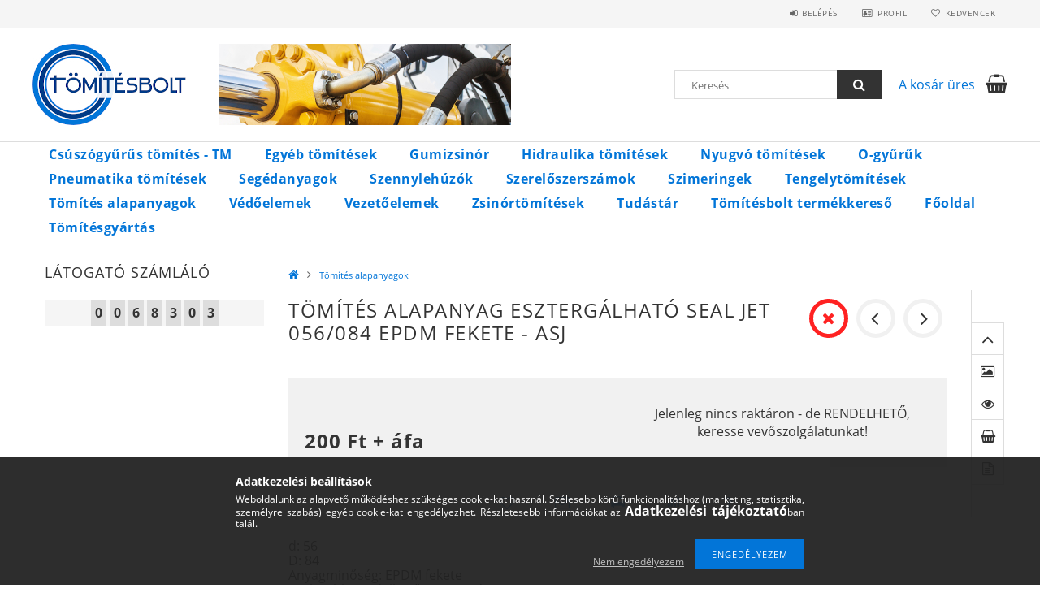

--- FILE ---
content_type: text/html; charset=UTF-8
request_url: https://tomitesbolt.hu/tomites-alapanyagok/tomites-alapanyag-esztergalhato-seal-jet-056084-epdm-fekete
body_size: 21229
content:
<!DOCTYPE html>
<html lang="hu">
<head>
    <meta content="width=device-width, initial-scale=1.0" name="viewport">
    <link rel="preload" href="https://tomitesbolt.hu/!common_design/own/fonts/opensans/OpenSans-Bold.woff2" as="font" type="font/woff2" crossorigin>
    <link rel="preload" href="https://tomitesbolt.hu/!common_design/own/fonts/opensans/OpenSans-Regular.woff2" as="font" type="font/woff2" crossorigin>
    <link rel="preload" href="https://tomitesbolt.hu/!common_design/own/fonts/opensans/opensans.400.700.min.css" as="style">
    <link rel="stylesheet" href="https://tomitesbolt.hu/!common_design/own/fonts/opensans/opensans.400.700.min.css" media="print" onload="this.media='all'">
    <noscript>
        <link rel="stylesheet" href="https://tomitesbolt.hu/!common_design/own/fonts/opensans/opensans.400.700.min.css">
    </noscript>
    <meta charset="utf-8">
<meta name="description" content="Tömítés alapanyag esztergálható Seal Jet 056/084 EPDM fekete - ASJ, d: 56 D: 84 Anyagminőség: EPDM fekete Legkisebb rendelhető mennyiség: 3 mm, Tömítésbolt">
<meta name="robots" content="index, follow">
<meta http-equiv="X-UA-Compatible" content="IE=Edge">
<meta property="og:site_name" content="Tömítésbolt" />
<meta property="og:title" content="Tömítés alapanyag esztergálható - Seal Jet">
<meta property="og:description" content="Tömítés alapanyag esztergálható Seal Jet 056/084 EPDM fekete - ASJ, d: 56 D: 84 Anyagminőség: EPDM fekete Legkisebb rendelhető mennyiség: 3 mm, Tömítésbolt">
<meta property="og:type" content="product">
<meta property="og:url" content="https://tomitesbolt.hu/tomites-alapanyagok/tomites-alapanyag-esztergalhato-seal-jet-056084-epdm-fekete">
<meta name="theme-color" content="#0085eb">
<meta name="msapplication-TileColor" content="#0085eb">
<meta name="mobile-web-app-capable" content="yes">
<meta name="apple-mobile-web-app-capable" content="yes">
<meta name="MobileOptimized" content="320">
<meta name="HandheldFriendly" content="true">

<title>Tömítés alapanyag esztergálható - Seal Jet</title>


<script>
var service_type="shop";
var shop_url_main="https://tomitesbolt.hu";
var actual_lang="hu";
var money_len="0";
var money_thousend=" ";
var money_dec=",";
var shop_id=29380;
var unas_design_url="https:"+"/"+"/"+"tomitesbolt.hu"+"/"+"!common_design"+"/"+"base"+"/"+"001500"+"/";
var unas_design_code='001500';
var unas_base_design_code='1500';
var unas_design_ver=3;
var unas_design_subver=4;
var unas_shop_url='https://tomitesbolt.hu';
var responsive="yes";
var price_nullcut_disable=1;
var config_plus=new Array();
config_plus['product_tooltip']=1;
config_plus['cart_redirect']=1;
config_plus['money_type']='Ft';
config_plus['money_type_display']='Ft';
var lang_text=new Array();

var UNAS = UNAS || {};
UNAS.shop={"base_url":'https://tomitesbolt.hu',"domain":'tomitesbolt.hu',"username":'tomites.unas.hu',"id":29380,"lang":'hu',"currency_type":'Ft',"currency_code":'HUF',"currency_rate":'1',"currency_length":0,"base_currency_length":0,"canonical_url":'https://tomitesbolt.hu/tomites-alapanyagok/tomites-alapanyag-esztergalhato-seal-jet-056084-epdm-fekete'};
UNAS.design={"code":'001500',"page":'artdet'};
UNAS.api_auth="fc3bfe760af362914267fc6af74fc16d";
UNAS.customer={"email":'',"id":0,"group_id":0,"without_registration":0};
UNAS.shop["category_id"]="901194";
UNAS.shop["sku"]="ASJ056084E";
UNAS.shop["product_id"]="322015187";
UNAS.shop["only_private_customer_can_purchase"] = false;
 

UNAS.text = {
    "button_overlay_close": `Bezár`,
    "popup_window": `Felugró ablak`,
    "list": `lista`,
    "updating_in_progress": `frissítés folyamatban`,
    "updated": `frissítve`,
    "is_opened": `megnyitva`,
    "is_closed": `bezárva`,
    "deleted": `törölve`,
    "consent_granted": `hozzájárulás megadva`,
    "consent_rejected": `hozzájárulás elutasítva`,
    "field_is_incorrect": `mező hibás`,
    "error_title": `Hiba!`,
    "product_variants": `termék változatok`,
    "product_added_to_cart": `A termék a kosárba került`,
    "product_added_to_cart_with_qty_problem": `A termékből csak [qty_added_to_cart] [qty_unit] került kosárba`,
    "product_removed_from_cart": `A termék törölve a kosárból`,
    "reg_title_name": `Név`,
    "reg_title_company_name": `Cégnév`,
    "number_of_items_in_cart": `Kosárban lévő tételek száma`,
    "cart_is_empty": `A kosár üres`,
    "cart_updated": `A kosár frissült`
};


UNAS.text["delete_from_compare"]= `Törlés összehasonlításból`;
UNAS.text["comparison"]= `Összehasonlítás`;

UNAS.text["delete_from_favourites"]= `Törlés a kedvencek közül`;
UNAS.text["add_to_favourites"]= `Kedvencekhez`;






window.lazySizesConfig=window.lazySizesConfig || {};
window.lazySizesConfig.loadMode=1;
window.lazySizesConfig.loadHidden=false;

window.dataLayer = window.dataLayer || [];
function gtag(){dataLayer.push(arguments)};
gtag('js', new Date());
</script>

<script src="https://tomitesbolt.hu/!common_packages/jquery/jquery-3.2.1.js?mod_time=1690980618"></script>
<script src="https://tomitesbolt.hu/!common_packages/jquery/plugins/migrate/migrate.js?mod_time=1690980618"></script>
<script src="https://tomitesbolt.hu/!common_packages/jquery/plugins/tippy/popper-2.4.4.min.js?mod_time=1690980618"></script>
<script src="https://tomitesbolt.hu/!common_packages/jquery/plugins/tippy/tippy-bundle.umd.min.js?mod_time=1690980618"></script>
<script src="https://tomitesbolt.hu/!common_packages/jquery/plugins/autocomplete/autocomplete.js?mod_time=1751452520"></script>
<script src="https://tomitesbolt.hu/!common_packages/jquery/plugins/cookie/cookie.js?mod_time=1690980618"></script>
<script src="https://tomitesbolt.hu/!common_packages/jquery/plugins/tools/tools-1.2.7.js?mod_time=1690980618"></script>
<script src="https://tomitesbolt.hu/!common_packages/jquery/plugins/slider-pro/jquery.sliderPro-unas.min.js?mod_time=1690980618"></script>
<script src="https://tomitesbolt.hu/!common_packages/jquery/plugins/lazysizes/lazysizes.min.js?mod_time=1690980618"></script>
<script src="https://tomitesbolt.hu/!common_packages/jquery/own/shop_common/exploded/common.js?mod_time=1764831094"></script>
<script src="https://tomitesbolt.hu/!common_packages/jquery/own/shop_common/exploded/common_overlay.js?mod_time=1754986322"></script>
<script src="https://tomitesbolt.hu/!common_packages/jquery/own/shop_common/exploded/common_shop_popup.js?mod_time=1754991412"></script>
<script src="https://tomitesbolt.hu/!common_packages/jquery/own/shop_common/exploded/common_start_checkout.js?mod_time=1752056294"></script>
<script src="https://tomitesbolt.hu/!common_packages/jquery/own/shop_common/exploded/design_1500.js?mod_time=1725525511"></script>
<script src="https://tomitesbolt.hu/!common_packages/jquery/own/shop_common/exploded/function_change_address_on_order_methods.js?mod_time=1752056294"></script>
<script src="https://tomitesbolt.hu/!common_packages/jquery/own/shop_common/exploded/function_check_password.js?mod_time=1751452520"></script>
<script src="https://tomitesbolt.hu/!common_packages/jquery/own/shop_common/exploded/function_check_zip.js?mod_time=1767692286"></script>
<script src="https://tomitesbolt.hu/!common_packages/jquery/own/shop_common/exploded/function_compare.js?mod_time=1751452520"></script>
<script src="https://tomitesbolt.hu/!common_packages/jquery/own/shop_common/exploded/function_customer_addresses.js?mod_time=1725525511"></script>
<script src="https://tomitesbolt.hu/!common_packages/jquery/own/shop_common/exploded/function_delivery_point_select.js?mod_time=1751452520"></script>
<script src="https://tomitesbolt.hu/!common_packages/jquery/own/shop_common/exploded/function_favourites.js?mod_time=1725525511"></script>
<script src="https://tomitesbolt.hu/!common_packages/jquery/own/shop_common/exploded/function_infinite_scroll.js?mod_time=1758625002"></script>
<script src="https://tomitesbolt.hu/!common_packages/jquery/own/shop_common/exploded/function_language_and_currency_change.js?mod_time=1751452520"></script>
<script src="https://tomitesbolt.hu/!common_packages/jquery/own/shop_common/exploded/function_param_filter.js?mod_time=1764233415"></script>
<script src="https://tomitesbolt.hu/!common_packages/jquery/own/shop_common/exploded/function_postsale.js?mod_time=1751452520"></script>
<script src="https://tomitesbolt.hu/!common_packages/jquery/own/shop_common/exploded/function_product_print.js?mod_time=1725525511"></script>
<script src="https://tomitesbolt.hu/!common_packages/jquery/own/shop_common/exploded/function_product_subscription.js?mod_time=1751452520"></script>
<script src="https://tomitesbolt.hu/!common_packages/jquery/own/shop_common/exploded/function_recommend.js?mod_time=1751452520"></script>
<script src="https://tomitesbolt.hu/!common_packages/jquery/own/shop_common/exploded/function_saved_cards.js?mod_time=1751452520"></script>
<script src="https://tomitesbolt.hu/!common_packages/jquery/own/shop_common/exploded/function_saved_filter_delete.js?mod_time=1751452520"></script>
<script src="https://tomitesbolt.hu/!common_packages/jquery/own/shop_common/exploded/function_search_smart_placeholder.js?mod_time=1751452520"></script>
<script src="https://tomitesbolt.hu/!common_packages/jquery/own/shop_common/exploded/function_vote.js?mod_time=1725525511"></script>
<script src="https://tomitesbolt.hu/!common_packages/jquery/own/shop_common/exploded/page_cart.js?mod_time=1767791927"></script>
<script src="https://tomitesbolt.hu/!common_packages/jquery/own/shop_common/exploded/page_customer_addresses.js?mod_time=1768291154"></script>
<script src="https://tomitesbolt.hu/!common_packages/jquery/own/shop_common/exploded/page_order_checkout.js?mod_time=1725525511"></script>
<script src="https://tomitesbolt.hu/!common_packages/jquery/own/shop_common/exploded/page_order_details.js?mod_time=1725525511"></script>
<script src="https://tomitesbolt.hu/!common_packages/jquery/own/shop_common/exploded/page_order_methods.js?mod_time=1760086916"></script>
<script src="https://tomitesbolt.hu/!common_packages/jquery/own/shop_common/exploded/page_order_return.js?mod_time=1725525511"></script>
<script src="https://tomitesbolt.hu/!common_packages/jquery/own/shop_common/exploded/page_order_send.js?mod_time=1725525511"></script>
<script src="https://tomitesbolt.hu/!common_packages/jquery/own/shop_common/exploded/page_order_subscriptions.js?mod_time=1751452520"></script>
<script src="https://tomitesbolt.hu/!common_packages/jquery/own/shop_common/exploded/page_order_verification.js?mod_time=1752056294"></script>
<script src="https://tomitesbolt.hu/!common_packages/jquery/own/shop_common/exploded/page_product_details.js?mod_time=1751452520"></script>
<script src="https://tomitesbolt.hu/!common_packages/jquery/own/shop_common/exploded/page_product_list.js?mod_time=1725525511"></script>
<script src="https://tomitesbolt.hu/!common_packages/jquery/own/shop_common/exploded/page_product_reviews.js?mod_time=1751452520"></script>
<script src="https://tomitesbolt.hu/!common_packages/jquery/own/shop_common/exploded/page_reg.js?mod_time=1756187462"></script>
<script src="https://tomitesbolt.hu/!common_packages/jquery/plugins/hoverintent/hoverintent.js?mod_time=1690980618"></script>
<script src="https://tomitesbolt.hu/!common_packages/jquery/own/shop_tooltip/shop_tooltip.js?mod_time=1753441723"></script>
<script src="https://tomitesbolt.hu/!common_packages/jquery/plugins/responsive_menu/responsive_menu-unas.js?mod_time=1690980618"></script>
<script src="https://tomitesbolt.hu/!common_packages/jquery/plugins/slick/slick.js?mod_time=1690980618"></script>
<script src="https://tomitesbolt.hu/!common_packages/jquery/plugins/perfectscrollbar/perfect-scrollbar.jquery.min.js?mod_time=1690980618"></script>

<link href="https://tomitesbolt.hu/!common_packages/jquery/plugins/autocomplete/autocomplete.css?mod_time=1690980618" rel="stylesheet" type="text/css">
<link href="https://tomitesbolt.hu/!common_packages/jquery/plugins/slider-pro/css/slider-pro.min.css?mod_time=1690980618" rel="stylesheet" type="text/css">
<link href="https://tomitesbolt.hu/!common_design/base/001500/css/common.css?mod_time=1763385136" rel="stylesheet" type="text/css">
<link href="https://tomitesbolt.hu/!common_design/base/001500/css/page_artdet_2.css?mod_time=1724322379" rel="stylesheet" type="text/css">
<link href="https://tomitesbolt.hu/!common_design/custom/tomites.unas.hu/element/own.css?mod_time=1700765747" rel="stylesheet" type="text/css">

<link href="https://tomitesbolt.hu/tomites-alapanyagok/tomites-alapanyag-esztergalhato-seal-jet-056084-epdm-fekete" rel="canonical">
<link href="https://tomitesbolt.hu/shop_ordered/29380/design_pic/favicon.ico" rel="shortcut icon">
<script>
        var google_consent=1;
    
        gtag('consent', 'default', {
           'ad_storage': 'denied',
           'ad_user_data': 'denied',
           'ad_personalization': 'denied',
           'analytics_storage': 'denied',
           'functionality_storage': 'denied',
           'personalization_storage': 'denied',
           'security_storage': 'granted'
        });

    
        gtag('consent', 'update', {
           'ad_storage': 'denied',
           'ad_user_data': 'denied',
           'ad_personalization': 'denied',
           'analytics_storage': 'denied',
           'functionality_storage': 'denied',
           'personalization_storage': 'denied',
           'security_storage': 'granted'
        });

        </script>
    	<script>
	/* <![CDATA[ */
	$(document).ready(function() {
       $(document).bind("contextmenu",function(e) {
            return false;
       });
	});
	/* ]]> */
	</script>
	
    
    
    



    
        <style>
        
            
                .header_logo_img-container img {
                    position: absolute;
                    left: 0;
                    right: 0;
                    bottom: 0;
                    top: 0;
                }
                .header_logo_1_img-wrapper {
                    padding-top: calc(100 / 189 * 100%);
                    position: relative;
                }
                .header_logo_img-wrap-1 {
                    max-width: 100%;
                    width: 189px;
                    margin: 0 auto;
                }
                
                    @media (max-width: 1023.8px) {
                        .header_logo_1_img-wrapper {
                            padding-top: calc(100 / 189 * 100%);
                        }
                        .header_logo_img-wrap-1 {
                            width: 189px;
                        }
                    }
                
                
                    @media (max-width: 767.8px){
                        .header_logo_1_img-wrapper {
                            padding-top: calc(100 / 189 * 100%);
                        }
                        .header_logo_img-wrap-1 {
                            width: 189px;
                        }
                    }
                
                
                    @media (max-width: 479.8px){
                        .header_logo_1_img-wrapper {
                            padding-top: calc(100 / 189 * 100%);
                        }
                        .header_logo_img-wrap-1 {
                            width: 189px;
                        }
                    }
                
            
        
    </style>
    

    


    
    
    
    
    
    
</head>

<body class='design_ver3 design_subver1 design_subver2 design_subver3 design_subver4' id="ud_shop_artdet">
    <div id="fb-root"></div>
    <script>
        window.fbAsyncInit = function() {
            FB.init({
                xfbml            : true,
                version          : 'v22.0'
            });
        };
    </script>
    <script async defer crossorigin="anonymous" src="https://connect.facebook.net/hu_HU/sdk.js"></script>
    <div id="image_to_cart" style="display:none; position:absolute; z-index:100000;"></div>
<div class="overlay_common overlay_warning" id="overlay_cart_add"></div>
<script>$(document).ready(function(){ overlay_init("cart_add",{"onBeforeLoad":false}); });</script>
<div id="overlay_login_outer"></div>	
	<script>
	$(document).ready(function(){
	    var login_redir_init="";

		$("#overlay_login_outer").overlay({
			onBeforeLoad: function() {
                var login_redir_temp=login_redir_init;
                if (login_redir_act!="") {
                    login_redir_temp=login_redir_act;
                    login_redir_act="";
                }

									$.ajax({
						type: "GET",
						async: true,
						url: "https://tomitesbolt.hu/shop_ajax/ajax_popup_login.php",
						data: {
							shop_id:"29380",
							lang_master:"hu",
                            login_redir:login_redir_temp,
							explicit:"ok",
							get_ajax:"1"
						},
						success: function(data){
							$("#overlay_login_outer").html(data);
							if (unas_design_ver >= 5) $("#overlay_login_outer").modal('show');
							$('#overlay_login1 input[name=shop_pass_login]').keypress(function(e) {
								var code = e.keyCode ? e.keyCode : e.which;
								if(code.toString() == 13) {		
									document.form_login_overlay.submit();		
								}	
							});	
						}
					});
								},
			top: 50,
			mask: {
	color: "#000000",
	loadSpeed: 200,
	maskId: "exposeMaskOverlay",
	opacity: 0.7
},
			closeOnClick: (config_plus['overlay_close_on_click_forced'] === 1),
			onClose: function(event, overlayIndex) {
				$("#login_redir").val("");
			},
			load: false
		});
		
			});
	function overlay_login() {
		$(document).ready(function(){
			$("#overlay_login_outer").overlay().load();
		});
	}
	function overlay_login_remind() {
        if (unas_design_ver >= 5) {
            $("#overlay_remind").overlay().load();
        } else {
            $(document).ready(function () {
                $("#overlay_login_outer").overlay().close();
                setTimeout('$("#overlay_remind").overlay().load();', 250);
            });
        }
	}

    var login_redir_act="";
    function overlay_login_redir(redir) {
        login_redir_act=redir;
        $("#overlay_login_outer").overlay().load();
    }
	</script>  
	<div class="overlay_common overlay_info" id="overlay_remind"></div>
<script>$(document).ready(function(){ overlay_init("remind",[]); });</script>

	<script>
    	function overlay_login_error_remind() {
		$(document).ready(function(){
			load_login=0;
			$("#overlay_error").overlay().close();
			setTimeout('$("#overlay_remind").overlay().load();', 250);	
		});
	}
	</script>  
	<div class="overlay_common overlay_info" id="overlay_newsletter"></div>
<script>$(document).ready(function(){ overlay_init("newsletter",[]); });</script>

<script>
function overlay_newsletter() {
    $(document).ready(function(){
        $("#overlay_newsletter").overlay().load();
    });
}
</script>
<div class="overlay_common overlay_error" id="overlay_script"></div>
<script>$(document).ready(function(){ overlay_init("script",[]); });</script>
    <script>
    $(document).ready(function() {
        $.ajax({
            type: "GET",
            url: "https://tomitesbolt.hu/shop_ajax/ajax_stat.php",
            data: {master_shop_id:"29380",get_ajax:"1"}
        });
    });
    </script>
    
<div id="responsive_cat_menu"><div id="responsive_cat_menu_content"><script>var responsive_menu='$(\'#responsive_cat_menu ul\').responsive_menu({ajax_type: "GET",ajax_param_str: "cat_key|aktcat",ajax_url: "https://tomitesbolt.hu/shop_ajax/ajax_box_cat.php",ajax_data: "master_shop_id=29380&lang_master=hu&get_ajax=1&type=responsive_call&box_var_name=shop_cat&box_var_already=no&box_var_responsive=yes&box_var_section=content&box_var_highlight=yes&box_var_type=normal&box_var_multilevel_id=responsive_cat_menu",menu_id: "responsive_cat_menu"});'; </script><div class="responsive_menu"><div class="responsive_menu_nav"><div class="responsive_menu_navtop"><div class="responsive_menu_back "></div><div class="responsive_menu_title ">&nbsp;</div><div class="responsive_menu_close "></div></div><div class="responsive_menu_navbottom"></div></div><div class="responsive_menu_content"><ul style="display:none;"><li><span class="ajax_param">294991|901194</span><a href="https://tomitesbolt.hu/csuszogyurus-tomites-tm" class="text_small resp_clickable" onclick="return false;">Csúszógyűrűs tömítés - TM <span class='box_cat_num'>[36]</span></a></li><li><span class="ajax_param">775409|901194</span><a href="https://tomitesbolt.hu/egyeb-tomitesek" class="text_small resp_clickable" onclick="return false;">Egyéb tömítések <span class='box_cat_num'>[34]</span></a></li><li><span class="ajax_param">953976|901194</span><a href="https://tomitesbolt.hu/gumizsinor" class="text_small resp_clickable" onclick="return false;">Gumizsinór <span class='box_cat_num'>[93]</span></a></li><li><div class="next_level_arrow"></div><span class="ajax_param">936666|901194</span><a href="https://tomitesbolt.hu/hidraulika-tomitesek" class="text_small has_child resp_clickable" onclick="return false;">Hidraulika tömítések <span class='box_cat_num'>[2476]</span></a></li><li><div class="next_level_arrow"></div><span class="ajax_param">922654|901194</span><a href="https://tomitesbolt.hu/nyugvo-tomitesek" class="text_small has_child resp_clickable" onclick="return false;">Nyugvó tömítések <span class='box_cat_num'>[218]</span></a></li><li><div class="next_level_arrow"></div><span class="ajax_param">759775|901194</span><a href="https://tomitesbolt.hu/o-gyuruk" class="text_small has_child resp_clickable" onclick="return false;">O-gyűrűk <span class='box_cat_num'>[5737]</span></a></li><li><div class="next_level_arrow"></div><span class="ajax_param">152209|901194</span><a href="https://tomitesbolt.hu/pneumatika-tomitesek" class="text_small has_child resp_clickable" onclick="return false;">Pneumatika tömítések <span class='box_cat_num'>[81]</span></a></li><li><span class="ajax_param">486071|901194</span><a href="https://tomitesbolt.hu/segedanyagok" class="text_small resp_clickable" onclick="return false;">Segédanyagok <span class='box_cat_num'>[28]</span></a></li><li><div class="next_level_arrow"></div><span class="ajax_param">506928|901194</span><a href="https://tomitesbolt.hu/szennylehuzok" class="text_small has_child resp_clickable" onclick="return false;">Szennylehúzók <span class='box_cat_num'>[623]</span></a></li><li><div class="next_level_arrow"></div><span class="ajax_param">809720|901194</span><a href="https://tomitesbolt.hu/szereloszerszamok" class="text_small has_child resp_clickable" onclick="return false;">Szerelőszerszámok <span class='box_cat_num'>[0]</span></a></li><li><div class="next_level_arrow"></div><span class="ajax_param">979245|901194</span><a href="https://tomitesbolt.hu/szimeringek" class="text_small has_child resp_clickable" onclick="return false;">Szimeringek <span class='box_cat_num'>[933]</span></a></li><li><div class="next_level_arrow"></div><span class="ajax_param">441627|901194</span><a href="https://tomitesbolt.hu/tengelytomitesek" class="text_small has_child resp_clickable" onclick="return false;">Tengelytömítések <span class='box_cat_num'>[138]</span></a></li><li class="active_menu"><span class="ajax_param">901194|901194</span><a href="https://tomitesbolt.hu/tomites-alapanyagok" class="text_small resp_clickable" onclick="return false;">Tömítés alapanyagok <span class='box_cat_num'>[867]</span></a></li><li><span class="ajax_param">565170|901194</span><a href="https://tomitesbolt.hu/vedoelemek" class="text_small resp_clickable" onclick="return false;">Védőelemek <span class='box_cat_num'>[10]</span></a></li><li><div class="next_level_arrow"></div><span class="ajax_param">761842|901194</span><a href="https://tomitesbolt.hu/vezetoelemek" class="text_small has_child resp_clickable" onclick="return false;">Vezetőelemek <span class='box_cat_num'>[152]</span></a></li><li><div class="next_level_arrow"></div><span class="ajax_param">228051|901194</span><a href="https://tomitesbolt.hu/zsinortomitesek" class="text_small has_child resp_clickable" onclick="return false;">Zsinórtömítések <span class='box_cat_num'>[132]</span></a></li><li class="responsive_menu_item_page"><div class="next_level_arrow"></div><span class="ajax_param">9999999133158|0</span><a href="https://tomitesbolt.hu/tudastar" class="text_small responsive_menu_page has_child resp_clickable" onclick="return false;" target="_top">Tudástár</a></li><li class="responsive_menu_item_page"><span class="ajax_param">9999999518592|0</span><a href="https://tomitesbolt.hu/shop_searchcomplex.php" class="text_small responsive_menu_page resp_clickable" onclick="return false;" target="_top">Tömítésbolt termékkereső</a></li><li class="responsive_menu_item_page"><span class="ajax_param">9999999732853|0</span><a href="https://tomitesbolt.hu/" class="text_small responsive_menu_page resp_clickable" onclick="return false;" target="_top">Főoldal</a></li><li class="responsive_menu_item_page"><span class="ajax_param">9999999370831|0</span><a href="https://tomitesbolt.hu/tomitesgyartas" class="text_small responsive_menu_page resp_clickable" onclick="return false;" target="_top">Tömítésgyártás</a></li></ul></div></div></div></div>
<div id="filter_mobile">
	<div class="filter_mobile_head">
	    <div class="filter_mobile_title"></div>
    	<div id="filter_mobile_close"></div>
    	<div class="clear_fix"></div>
    </div>
    <div class="filter_mobile_content product-filter__content"></div>
</div>

<div id="container">
	

    <div id="header">
    	<div id="header_top">
        	<div id="header_top_wrap" class="row">
                <div id="money_lang" class="col-sm-4">                  
                    <div id="lang"></div>
                    <div id="money"></div>
                    <div class="clear_fix"></div>
                </div>
                <div class="col-sm-2"></div>
                <div id="header_menu" class="col-sm-6">
                	<ul class="list-inline">
	                    <li class="list-inline-item login">
    
        
            
                <script>
                    function overlay_login() {
                        $(document).ready(function(){
                            $("#overlay_login_outer").overlay().load();
                        });
                    }
                </script>
                <a href="javascript:overlay_login();" class="menu_login">Belépés</a>
            

            
        

        

        

        

    
</li>
        	            <li class="list-inline-item profil"><a href="https://tomitesbolt.hu/shop_order_track.php">Profil</a></li>
                        <li class="list-inline-item fav"><a href="https://tomitesbolt.hu/shop_order_track.php?tab=favourites">Kedvencek</a></li>
                        <li class="list-inline-item saved_filters"></li>
                        <li class="list-inline-item compare"></li>
                    </ul>
                </div>
                <div class="clear_fix"></div>
        	</div>
        </div>
        
    	<div id="header_content">
        	<div id="header_content_wrap">
                <div id="logo">



    

    
        <div id="header_logo_img" class="js-element header_logo_img-container" data-element-name="header_logo">
            
                
                    <div class="header_logo_img-wrap header_logo_img-wrap-1">
                        <div class="header_logo_1_img-wrapper">
                            <a href="https://tomitesbolt.hu/" target="_blank">
                            <picture>
                                
                                <source media="(max-width: 479.8px)" srcset="https://tomitesbolt.hu/!common_design/custom/tomites.unas.hu/element/layout_hu_header_logo-300x100_1_default.jpg?time=1633192395, https://tomitesbolt.hu/!common_design/custom/tomites.unas.hu/element/layout_hu_header_logo-300x100_1_default_retina.jpg?time=1633192395 2x">
                                <source media="(max-width: 767.8px)" srcset="https://tomitesbolt.hu/!common_design/custom/tomites.unas.hu/element/layout_hu_header_logo-300x100_1_default.jpg?time=1633192395, https://tomitesbolt.hu/!common_design/custom/tomites.unas.hu/element/layout_hu_header_logo-300x100_1_default_retina.jpg?time=1633192395 2x">
                                <source media="(max-width: 1023.8px)" srcset="https://tomitesbolt.hu/!common_design/custom/tomites.unas.hu/element/layout_hu_header_logo-300x100_1_default.jpg?time=1633192395, https://tomitesbolt.hu/!common_design/custom/tomites.unas.hu/element/layout_hu_header_logo-300x100_1_default_retina.jpg?time=1633192395 2x">
                                <img fetchpriority="high" width="189" height="100"
                                     src="https://tomitesbolt.hu/!common_design/custom/tomites.unas.hu/element/layout_hu_header_logo-300x100_1_default.jpg?time=1633192395" alt="tömítés"
                                     
                                     srcset="https://tomitesbolt.hu/!common_design/custom/tomites.unas.hu/element/layout_hu_header_logo-300x100_1_default_retina.jpg?time=1633192395 2x"
                                     
                                >
                            </picture>
                            </a>
                        </div>
                    </div>
                
                
            
        </div>
    

</div>
                <div id="header_banner">







    <script>
        $(document ).ready(function($) {
            var slider = $('#header_banner_slider-pro').sliderPro({
                init: function( event ) {
                    $('.header_banner-wrapper').addClass('init');

                    setTimeout(function() {
                        $('.sp-nav-btn').removeClass('invisible');
                    }, 1500);
                },
                width: 360,
                height: 100,
                autoHeight: true,
                responsive: true,
                
                arrows: false,
                
                buttons: false,
                
                
                
                waitForLayers: true,
                keyboardOnlyOnFocus: true,
                autoScaleLayers: true,
                centerImage: true,
                
                
                
                autoplay: true,
                autoplayDelay: 5000
                
                
            });
            
            slider.on( 'gotoSlide', function( event ) {
                $('.header_banner-wrapper').addClass('inited');
            });
            
        });
    </script>
    <div class="js-element header_banner-wrapper" data-element-name="header_banner">
        <div id="header_banner_slider-pro" class="slider-pro">
            <div class="sp-slides">
                
                <div class="sp-slide">
                    
                    
                    <img width="360" height="100" class="sp-image" alt="Tömítésbolt" src="https://tomitesbolt.hu/main_pic/space.gif"
                         data-src="https://tomitesbolt.hu/!common_design/custom/tomites.unas.hu/element/layout_hu_header_banner-360x100_1_default.jpg?time=1651767806"
                         data-small="https://tomitesbolt.hu/!common_design/custom/tomites.unas.hu/element/layout_hu_header_banner-360x100_1_default.jpg?time=1651767806"
                         data-medium="https://tomitesbolt.hu/!common_design/custom/tomites.unas.hu/element/layout_hu_header_banner-360x100_1_default.jpg?time=1651767806"
                         data-large="https://tomitesbolt.hu/!common_design/custom/tomites.unas.hu/element/layout_hu_header_banner-360x100_1_default.jpg?time=1651767806"
                         data-retina="https://tomitesbolt.hu/!common_design/custom/tomites.unas.hu/element/layout_hu_header_banner-360x100_1_default_retina.jpg?time=1651767806"
                         data-retinasmall="https://tomitesbolt.hu/!common_design/custom/tomites.unas.hu/element/layout_hu_header_banner-360x100_1_default_retina.jpg?time=1651767806"
                         data-retinamedium="https://tomitesbolt.hu/!common_design/custom/tomites.unas.hu/element/layout_hu_header_banner-360x100_1_default_retina.jpg?time=1651767806"
                         data-retinalarge="https://tomitesbolt.hu/!common_design/custom/tomites.unas.hu/element/layout_hu_header_banner-360x100_1_default_retina.jpg?time=1651767806">
                    
                    

                    

                    
                </div>
                
                <div class="sp-slide">
                    
                    
                    <img width="360" height="100" class="sp-image" alt="Tömítésbolt" src="https://tomitesbolt.hu/main_pic/space.gif"
                         data-src="https://tomitesbolt.hu/!common_design/custom/tomites.unas.hu/element/layout_hu_header_banner-360x100_2_default.jpg?time=1651767806"
                         data-small="https://tomitesbolt.hu/!common_design/custom/tomites.unas.hu/element/layout_hu_header_banner-360x100_2_default.jpg?time=1651767806"
                         data-medium="https://tomitesbolt.hu/!common_design/custom/tomites.unas.hu/element/layout_hu_header_banner-360x100_2_default.jpg?time=1651767806"
                         data-large="https://tomitesbolt.hu/!common_design/custom/tomites.unas.hu/element/layout_hu_header_banner-360x100_2_default.jpg?time=1651767806"
                         data-retina="https://tomitesbolt.hu/!common_design/custom/tomites.unas.hu/element/layout_hu_header_banner-360x100_2_default_retina.jpg?time=1651767806"
                         data-retinasmall="https://tomitesbolt.hu/!common_design/custom/tomites.unas.hu/element/layout_hu_header_banner-360x100_2_default_retina.jpg?time=1651767806"
                         data-retinamedium="https://tomitesbolt.hu/!common_design/custom/tomites.unas.hu/element/layout_hu_header_banner-360x100_2_default_retina.jpg?time=1651767806"
                         data-retinalarge="https://tomitesbolt.hu/!common_design/custom/tomites.unas.hu/element/layout_hu_header_banner-360x100_2_default_retina.jpg?time=1651767806">
                    
                    

                    

                    
                </div>
                
                <div class="sp-slide">
                    
                    
                    <img width="360" height="100" class="sp-image" alt="Tömítésbolt" src="https://tomitesbolt.hu/main_pic/space.gif"
                         data-src="https://tomitesbolt.hu/!common_design/custom/tomites.unas.hu/element/layout_hu_header_banner-360x100_3_default.jpg?time=1651767806"
                         data-small="https://tomitesbolt.hu/!common_design/custom/tomites.unas.hu/element/layout_hu_header_banner-360x100_3_default.jpg?time=1651767806"
                         data-medium="https://tomitesbolt.hu/!common_design/custom/tomites.unas.hu/element/layout_hu_header_banner-360x100_3_default.jpg?time=1651767806"
                         data-large="https://tomitesbolt.hu/!common_design/custom/tomites.unas.hu/element/layout_hu_header_banner-360x100_3_default.jpg?time=1651767806"
                         data-retina="https://tomitesbolt.hu/!common_design/custom/tomites.unas.hu/element/layout_hu_header_banner-360x100_3_default_retina.jpg?time=1651767806"
                         data-retinasmall="https://tomitesbolt.hu/!common_design/custom/tomites.unas.hu/element/layout_hu_header_banner-360x100_3_default_retina.jpg?time=1651767806"
                         data-retinamedium="https://tomitesbolt.hu/!common_design/custom/tomites.unas.hu/element/layout_hu_header_banner-360x100_3_default_retina.jpg?time=1651767806"
                         data-retinalarge="https://tomitesbolt.hu/!common_design/custom/tomites.unas.hu/element/layout_hu_header_banner-360x100_3_default_retina.jpg?time=1651767806">
                    
                    

                    

                    
                </div>
                
            </div>
        </div>
    </div>

</div>
                <div id="header_content_right">
	                <div id="search"><div id="box_search_content" class="box_content browser-is-chrome">
    <form name="form_include_search" id="form_include_search" action="https://tomitesbolt.hu/shop_search.php" method="get">
        <div class="box_search_field">
            <input data-stay-visible-breakpoint="1000" name="search" id="box_search_input" type="text" pattern=".{3,100}"
                   maxlength="100" class="text_small ac_input js-search-input" title="Hosszabb kereső kifejezést írjon be!"
                   placeholder="Keresés" autocomplete="off"
                   required
            >
        </div>
        <button class="box_search_button fa fa-search" type="submit" title="Keresés"></button>
    </form>
</div>
<script>
/* CHECK SEARCH INPUT CONTENT  */
function checkForInput(element) {
    let thisEl = $(element);
    let tmpval = thisEl.val();
    thisEl.toggleClass('not-empty', tmpval.length >= 1);
    thisEl.toggleClass('search-enable', tmpval.length >= 3);
}
/* CHECK SEARCH INPUT CONTENT  */
$('#box_search_input').on('blur change keyup', function() {
    checkForInput(this);
});
</script>
<script>
    $(document).ready(function(){
        $(document).on('smartSearchInputLoseFocus', function(){
            if ($('.js-search-smart-autocomplete').length>0) {
                setTimeout(function () {
                    let height = $(window).height() - ($('.js-search-smart-autocomplete').offset().top - $(window).scrollTop()) - 20;
                    $('.search-smart-autocomplete').css('max-height', height + 'px');
                }, 300);
            }
        });
    });
</script></div>
                    <div id="cart"><div id='box_cart_content' class='box_content'>




<div id="box_cart_content_full">
    <div class='box_cart_item'>
        <a href="https://tomitesbolt.hu/shop_cart.php">
    
                
    
                
                    <span class='box_cart_empty'>A kosár üres</span>
                    
                
    
        </a>
    </div>
    
    	
    
</div>


<div class="box_cart_itemlist">
    
    <div class="box_cart_itemlist_list">
        
    </div>
    
    
    <div class="box_cart_sum_row">
        
            <div class='box_cart_price_label'>Összesen:</div>
        
        
            <div class='box_cart_price'><span class='text_color_fault'>0 Ft</span></div>
        
        <div class='clear_fix'></div>
	</div>

    
    <div class='box_cart_button'><input name="Button" type="button" value="Megrendelés" onclick="location.href='https://tomitesbolt.hu/shop_cart.php'"></div>
    
    
</div>



</div>


    <script>
        $("#box_cart_content_full").click(function() {
            document.location.href="https://tomitesbolt.hu/shop_cart.php";
        });
		$(document).ready (function() {
			$('#cart').hoverIntent({
                over: function () {
                    $(this).find('.box_cart_itemlist').stop(true).slideDown(400, function () {
                        $('.box_cart_itemlist_list').perfectScrollbar();
                    });
                },
                out: function () {
                    $(this).find('.box_cart_itemlist').slideUp(400);
                },
                interval: 100,
                sensitivity: 6,
                timeout: 1000
            });
		});
    </script>
</div>
                </div>
                <div class="clear_fix"></div>
        	</div>
        </div>	
        
        <div id="header_bottom">
        	<div id="header_bottom_wrap">
               	<ul id="mainmenu">
                	
<li data-id="294991">
    <a href="https://tomitesbolt.hu/csuszogyurus-tomites-tm">Csúszógyűrűs tömítés - TM</a>

    
</li>

<li data-id="775409">
    <a href="https://tomitesbolt.hu/egyeb-tomitesek">Egyéb tömítések</a>

    
</li>

<li data-id="953976">
    <a href="https://tomitesbolt.hu/gumizsinor">Gumizsinór</a>

    
</li>

<li data-id="936666">
    <a href="https://tomitesbolt.hu/hidraulika-tomitesek">Hidraulika tömítések</a>

    
	<div class="catmenu_lvl2_outer">
        <ul class="catmenu_lvl2 ">
        	
	
	<li data-id="306164">
    	<a href="https://tomitesbolt.hu/hidraulika-tomitesek/dugattyu-tomitesek">Dugattyú-tömítések</a>
		


<ul class="catmenu_lvl3"> 
	
	<li data-id="522350">
    	<a href="https://tomitesbolt.hu/hidraulika-tomitesek/dugattyu-tomitesek/fazektomites-hdfa">Fazéktömítés - HDFA</a>
	</li>
	
	<li data-id="197716">
    	<a href="https://tomitesbolt.hu/hidraulika-tomitesek/dugattyutomitesek/gumitomites-tamasztogyuruvel-hdgt">Gumi dugattyú-tömítés támasztógyűrűvel - HDGT</a>
	</li>
	
	<li data-id="605055">
    	<a href="https://tomitesbolt.hu/hidraulika-tomitesek/dugattyutomitesek/haromreszes-hdaq">Háromrészes - HDAQ</a>
	</li>
	
	<li data-id="366186">
    	<a href="https://tomitesbolt.hu/hidraulika-tomitesek/dugattyutomitesek/horonygyuru-hdho">Horonygyűrű - HDHO</a>
	</li>
	
	<li data-id="518931">
    	<a href="https://tomitesbolt.hu/hidraulika-tomitesek/dugattyutomitesek/horonygyuru-tamasztogyuruvel-hdht">Horonygyűrű támasztógyűrűvel - HDHT</a>
	</li>
	
    
    <li class="catmenu_more"><a href="https://tomitesbolt.hu/hidraulika-tomitesek/dugattyu-tomitesek">Több</a></li>
    

</ul>

	</li>
	
	<li data-id="630593">
    	<a href="https://tomitesbolt.hu/hidraulika-tomitesek/rudtomitesek">Rúdtömítések</a>
		


<ul class="catmenu_lvl3"> 
	
	<li data-id="248822">
    	<a href="https://tomitesbolt.hu/spl/248822/-HRNY"> - HRNY</a>
	</li>
	
	<li data-id="228477">
    	<a href="https://tomitesbolt.hu/hidraulika-tomitesek/rudtomitesek/fazektomites-hrfa">Fazéktömítés - HRFA</a>
	</li>
	
	<li data-id="658363">
    	<a href="https://tomitesbolt.hu/hidraulika-tomitesek/rudtomitesek/gumitomites-tamasztogyuruvel-hrgt">Gumitömítés támasztógyűrűvel - HRGT</a>
	</li>
	
	<li data-id="204769">
    	<a href="https://tomitesbolt.hu/hidraulika-tomitesek/rudtomitesek/horonygyuru-hrho">Horonygyűrű - HRHO</a>
	</li>
	
	<li data-id="322906">
    	<a href="https://tomitesbolt.hu/hidraulika-tomitesek/rudtomitesek/horonygyuru-szekunder-tomitoellel-hrhs">Horonygyűrű szekunder tömítőéllel - HRHS</a>
	</li>
	
    
    <li class="catmenu_more"><a href="https://tomitesbolt.hu/hidraulika-tomitesek/rudtomitesek">Több</a></li>
    

</ul>

	</li>
	
	<li data-id="938212">
    	<a href="https://tomitesbolt.hu/hidraulika-tomitesek/szimmetrikus-tomitesek">Szimmetrikus tömítések</a>
		


<ul class="catmenu_lvl3"> 
	
	<li data-id="500339">
    	<a href="https://tomitesbolt.hu/hidraulika-tomitesek/szimmetrikus-tomitesek/rudtomites-hxgt">Szimmetrikus gumitömítés - HXGT</a>
	</li>
	
	<li data-id="878665">
    	<a href="https://tomitesbolt.hu/hidraulika-tomitesek/szimmetrikus-tomitesek/horonygyuru-hxho">Szimmetrikus horonygyűrű - HXHO </a>
	</li>
	
	<li data-id="616860">
    	<a href="https://tomitesbolt.hu/hidraulika-tomitesek/szimmetrikus-tomitesek/gumitomites-kompakt-hxkg">Szimmetrikus kompakt gumitömítés - HXKG</a>
	</li>
	
	<li data-id="117163">
    	<a href="https://tomitesbolt.hu/hidraulika-tomitesek/szimmetrikus-tomitesek/tetokarmantyu-hxtk">Szimmetrikus tetőkarmantyú - HXTK</a>
	</li>
	
	<li data-id="228496">
    	<a href="https://tomitesbolt.hu/hidraulika-tomitesek/szimmetrikus-tomitesek/tetokarmantyu-hxtq">Tetőkarmantyú - HXTQ</a>
	</li>
	
    

</ul>

	</li>
	

        </ul>
        
	</div>
    
</li>

<li data-id="922654">
    <a href="https://tomitesbolt.hu/nyugvo-tomitesek">Nyugvó tömítések</a>

    
	<div class="catmenu_lvl2_outer">
        <ul class="catmenu_lvl2 ">
        	
	
	<li data-id="943170">
    	<a href="https://tomitesbolt.hu/nyugvo-tomitesek/np"> - NP</a>
		
	</li>
	
	<li data-id="571984">
    	<a href="https://tomitesbolt.hu/nyugvo-tomitesek/aluminium-tomitesek-nga">Alumínium tömítések - NGA</a>
		
	</li>
	
	<li data-id="524270">
    	<a href="https://tomitesbolt.hu/nyugvo-tomitesek/rezgyuruk-ngr">Rézgyűrűk - NGR</a>
		
	</li>
	
	<li data-id="624354">
    	<a href="https://tomitesbolt.hu/nyugvo-tomitesek/tablalemezek-nt">Táblalemezek - NT</a>
		
	</li>
	
	<li data-id="600046">
    	<a href="https://tomitesbolt.hu/nyugvo-tomitesek/tomitogyuruk-ng">Tömítőgyűrűk - NG</a>
		
	</li>
	
	<li data-id="371216">
    	<a href="https://tomitesbolt.hu/nyugvo-tomitesek/tomitogyuruk-ngk">Tömítőgyűrűk - NGK</a>
		
	</li>
	
	<li data-id="843056">
    	<a href="https://tomitesbolt.hu/nyugvo-tomitesek/usit-gyuruk-ngu">USIT gyűrűk - NGU</a>
		
	</li>
	

        </ul>
        
	</div>
    
</li>

<li data-id="759775">
    <a href="https://tomitesbolt.hu/o-gyuruk">O-gyűrűk</a>

    
	<div class="catmenu_lvl2_outer">
        <ul class="catmenu_lvl2 ">
        	
	
	<li data-id="273320">
    	<a href="https://tomitesbolt.hu/o-gyuruk/negyzetgyuruk-on">Négyzetgyűrűk - ON</a>
		
	</li>
	
	<li data-id="905404">
    	<a href="https://tomitesbolt.hu/o-gyuruk/o-gyuruk-or">O-gyűrűk - OR</a>
		
	</li>
	
	<li data-id="311506">
    	<a href="https://tomitesbolt.hu/o-gyuruk/quadring-oq">Quadring - OQ</a>
		
	</li>
	
	<li data-id="399083">
    	<a href="https://tomitesbolt.hu/o-gyuruk/tamasztogyuruk-ot">Támasztógyűrűk - OT</a>
		
	</li>
	

        </ul>
        
	</div>
    
</li>

<li data-id="152209">
    <a href="https://tomitesbolt.hu/pneumatika-tomitesek">Pneumatika tömítések</a>

    
	<div class="catmenu_lvl2_outer">
        <ul class="catmenu_lvl2 ">
        	
	
	<li data-id="405081">
    	<a href="https://tomitesbolt.hu/pneumatika-tomitesek/dugattyu-tomitesek-pd">Dugattyútömítések - PD</a>
		
	</li>
	
	<li data-id="758238">
    	<a href="https://tomitesbolt.hu/pneumatika-tomitesek/dugattyu-tomitesek-pdaz">Dugattyútömítések - PDAZ</a>
		
	</li>
	
	<li data-id="880599">
    	<a href="https://tomitesbolt.hu/pneumatika-tomitesek/dugattyu-tomitesek-pdfa">Dugattyútömítések - PDFA</a>
		
	</li>
	
	<li data-id="934159">
    	<a href="https://tomitesbolt.hu/pneumatika-tomitesek/dugattyu-tomitesek-pdho">Dugattyútömítések - PDHO</a>
		
	</li>
	
	<li data-id="488830">
    	<a href="https://tomitesbolt.hu/pneumatika-tomitesek/dugattyu-tomitesek-pdk">Dugattyútömítések - PDK</a>
		
	</li>
	
	<li data-id="737947">
    	<a href="https://tomitesbolt.hu/pneumatika-tomitesek/dugattyu-tomitesek-pdkd">Dugattyútömítések - PDKD</a>
		
	</li>
	
	<li data-id="186649">
    	<a href="https://tomitesbolt.hu/pneumatika-tomitesek/dugattyu-tomitesek-pdkk">Dugattyútömítések - PDKK</a>
		
	</li>
	
	<li data-id="653842">
    	<a href="https://tomitesbolt.hu/pneumatika-tomitesek/rudtomitesek-pr">Rúdtömítések - PR</a>
		
	</li>
	
	<li data-id="171722">
    	<a href="https://tomitesbolt.hu/pneumatika-tomitesek/rudtomitesek-prho">Rúdtömítések - PRHO</a>
		
	</li>
	

        </ul>
        
	</div>
    
</li>

<li data-id="486071">
    <a href="https://tomitesbolt.hu/segedanyagok">Segédanyagok</a>

    
</li>

<li data-id="506928">
    <a href="https://tomitesbolt.hu/szennylehuzok">Szennylehúzók</a>

    
	<div class="catmenu_lvl2_outer">
        <ul class="catmenu_lvl2 ">
        	
	
	<li data-id="330407">
    	<a href="https://tomitesbolt.hu/szennylehuzok-hsbk"> - HSBK</a>
		
	</li>
	
	<li data-id="760320">
    	<a href="https://tomitesbolt.hu/szennylehuzok-psbe"> - PSBE</a>
		
	</li>
	
	<li data-id="889879">
    	<a href="https://tomitesbolt.hu/szennylehuzok-psdp"> - PSDP</a>
		
	</li>
	
	<li data-id="431172">
    	<a href="https://tomitesbolt.hu/szennylehuzok/szennylehuzo-bepattinthato-hsbe">Szennylehúzó, bepattintható - HSBE</a>
		
	</li>
	
	<li data-id="370691">
    	<a href="https://tomitesbolt.hu/szennylehuzok/szennylehuzo-bepattinthato-lepcsos-hsbl">Szennylehúzó, bepattintható, lépcsős - HSBL</a>
		
	</li>
	
	<li data-id="668117">
    	<a href="https://tomitesbolt.hu/szennylehuzok/szennylehuzo-dupla-hsdm">Szennylehúzó, dupla - HSDM</a>
		
	</li>
	
	<li data-id="622177">
    	<a href="https://tomitesbolt.hu/szennylehuzok/szennylehuzo-dupla-hsdu">Szennylehúzó, dupla - HSDU</a>
		
	</li>
	
	<li data-id="552062">
    	<a href="https://tomitesbolt.hu/szennylehuzok/szennylehuzo-dupla-poliuretanbol-hsdp">Szennylehúzó, dupla, poliuretánból - HSDP</a>
		
	</li>
	
	<li data-id="689791">
    	<a href="https://tomitesbolt.hu/szennylehuzok/szennylehuzo-femhazas-hsfe">Szennylehúzó, fémházas - HSFE</a>
		
	</li>
	
	<li data-id="307964">
    	<a href="https://tomitesbolt.hu/szennylehuzok/szennylehuzo-femhazas-hsme">Szennylehúzó, fémházas - HSME</a>
		
	</li>
	
	<li data-id="237474">
    	<a href="https://tomitesbolt.hu/szennylehuzok/szennylehuzo-ketreszes-hske">Szennylehúzó, kétrészes - HSKE</a>
		
	</li>
	

        </ul>
        
	</div>
    
</li>

<li data-id="809720">
    <a href="https://tomitesbolt.hu/szereloszerszamok">Szerelőszerszámok</a>

    
	<div class="catmenu_lvl2_outer">
        <ul class="catmenu_lvl2 ">
        	
	
	<li data-id="153449">
    	<a href="https://tomitesbolt.hu/szerelo-szerszamok/dugattyutomites-szerelokeszlet-hyds">Dugattyútömítés szerelőkészlet - HYDS</a>
		
	</li>
	
	<li data-id="546351">
    	<a href="https://tomitesbolt.hu/szerelo-szerszamok/rudtomites-szerelokeszlet-hyrs">Rúdtömítés szerelőkészlet - HYRS</a>
		
	</li>
	
	<li data-id="419635">
    	<a href="https://tomitesbolt.hu/szerelo-szerszamok/szerelo-segedeszkozok-hyse">Szerelő segédeszközök - HYSE</a>
		
	</li>
	
	<li data-id="925947">
    	<a href="https://tomitesbolt.hu/szerelo-szerszamok/szereloallvany-hysa">Szerelőállvány - HYSA</a>
		
	</li>
	

        </ul>
        
	</div>
    
</li>

<li data-id="979245">
    <a href="https://tomitesbolt.hu/szimeringek">Szimeringek</a>

    
	<div class="catmenu_lvl2_outer">
        <ul class="catmenu_lvl2 ">
        	
	
	<li data-id="604115">
    	<a href="https://tomitesbolt.hu/szimeringek/szimering-axialis-tsx">Szimering, axiális - TSX</a>
		
	</li>
	
	<li data-id="718528">
    	<a href="https://tomitesbolt.hu/szimeringek/szimering-femhazas-tsc">Szimering, fémházas - TSC</a>
		
	</li>
	
	<li data-id="234407">
    	<a href="https://tomitesbolt.hu/szimeringek/szimering-femhazas-porvedoajakkal-tsd">Szimering, fémházas, porvédő ajakkal - TSD</a>
		
	</li>
	
	<li data-id="628861">
    	<a href="https://tomitesbolt.hu/szimeringek/szimering-femhazas-rugo-nelkul-tsg">Szimering, fémházas, rugó nélkül - TSG</a>
		
	</li>
	
	<li data-id="947889">
    	<a href="https://tomitesbolt.hu/szimeringek/szimering-gumihazas-egy-tomitoajakkal-tsa">Szimering, gumiházas, egy tömítő ajakkal - TSA</a>
		
	</li>
	
	<li data-id="988489">
    	<a href="https://tomitesbolt.hu/szimeringek/szimering-gumihazas-porvedoajakkal-tse">Szimering, gumiházas, porvédő ajakkal - TSE</a>
		
	</li>
	
	<li data-id="345409">
    	<a href="https://tomitesbolt.hu/szimeringek/szimering-gumihazas-rugo-nelkul-tsk">Szimering, gumiházas, rugó nélkül - TSK</a>
		
	</li>
	
	<li data-id="309607">
    	<a href="https://tomitesbolt.hu/szimeringek/szimering-nyomasallo-tsn">Szimering, nyomásálló - TSN</a>
		
	</li>
	
	<li data-id="172214">
    	<a href="https://tomitesbolt.hu/szimeringek/szimering-szovetbetetes-tsu">Szimering, szövetbetétes - TSU</a>
		
	</li>
	
	<li data-id="450593">
    	<a href="https://tomitesbolt.hu/szimeringek/szimering-teflon-ptfe-tst">Szimering, teflon, PTFE - TST</a>
		
	</li>
	

        </ul>
        
	</div>
    
</li>

<li data-id="441627">
    <a href="https://tomitesbolt.hu/tengelytomitesek">Tengelytömítések</a>

    
	<div class="catmenu_lvl2_outer">
        <ul class="catmenu_lvl2 ">
        	
	
	<li data-id="653574">
    	<a href="https://tomitesbolt.hu/tengelytomitesek/roto-tr">Roto - TR</a>
		
	</li>
	
	<li data-id="290309">
    	<a href="https://tomitesbolt.hu/tengelytomitesek/speede-sleeve-tss">Speede sleeve - TSS</a>
		
	</li>
	
	<li data-id="353242">
    	<a href="https://tomitesbolt.hu/tengelytomitesek/v-gyuruk-tva">V-gyűrűk - TVA</a>
		
	</li>
	
	<li data-id="353677">
    	<a href="https://tomitesbolt.hu/tengelytomitesek/v-gyuruk-tvl">V-gyűrűk - TVL</a>
		
	</li>
	
	<li data-id="802880">
    	<a href="https://tomitesbolt.hu/tengelytomitesek/v-gyuruk-tvs">V-gyűrűk - TVS</a>
		
	</li>
	

        </ul>
        
	</div>
    
</li>

<li data-id="901194">
    <a href="https://tomitesbolt.hu/tomites-alapanyagok">Tömítés alapanyagok</a>

    
</li>

<li data-id="565170">
    <a href="https://tomitesbolt.hu/vedoelemek">Védőelemek</a>

    
</li>

<li data-id="761842">
    <a href="https://tomitesbolt.hu/vezetoelemek">Vezetőelemek</a>

    
	<div class="catmenu_lvl2_outer">
        <ul class="catmenu_lvl2 ">
        	
	
	<li data-id="995117">
    	<a href="https://tomitesbolt.hu/vezetoelemek/vezetogyuru-dugattyura-grl">Vezetőgyűrű dugattyúra - GRL</a>
		
	</li>
	
	<li data-id="285374">
    	<a href="https://tomitesbolt.hu/vezetoelemek/vezetogyuru-dugattyura-hvgd">Vezetőgyűrű dugattyúra - HVGD</a>
		
	</li>
	
	<li data-id="368772">
    	<a href="https://tomitesbolt.hu/vezetoelemek/vezetogyuru-dugattyurudra-hvgr">Vezetőgyűrű dugattyúrúdra - HVGR</a>
		
	</li>
	
	<li data-id="878401">
    	<a href="https://tomitesbolt.hu/vezetoelemek/vezetolemez-hvle">Vezetőlemez - HVLE</a>
		
	</li>
	
	<li data-id="693243">
    	<a href="https://tomitesbolt.hu/vezetoelemek/vezetoszalag-hvsl">Vezetőszalag - HVSL</a>
		
	</li>
	
	<li data-id="118398">
    	<a href="https://tomitesbolt.hu/vezetoelemek/vezetoszalagok-hvfm">Vezetőszalagok - HVFM</a>
		
	</li>
	

        </ul>
        
	</div>
    
</li>

<li data-id="228051">
    <a href="https://tomitesbolt.hu/zsinortomitesek">Zsinórtömítések</a>

    
	<div class="catmenu_lvl2_outer">
        <ul class="catmenu_lvl2 ">
        	
	
	<li data-id="500412">
    	<a href="https://tomitesbolt.hu/zsinortomitesek/aramidszalas-tzs">Aramidszálas - TZS</a>
		
	</li>
	
	<li data-id="840748">
    	<a href="https://tomitesbolt.hu/zsinortomitesek/faggyus-kender-tzs">Faggyús kender - TZS</a>
		
	</li>
	
	<li data-id="369408">
    	<a href="https://tomitesbolt.hu/zsinortomitesek/grafitzsinor-tzs">Grafit zsinór - TZS</a>
		
	</li>
	
	<li data-id="685777">
    	<a href="https://tomitesbolt.hu/zsinortomitesek/grafitos-pamut-tzs">Grafitos pamut - TZS</a>
		
	</li>
	
	<li data-id="710171">
    	<a href="https://tomitesbolt.hu/zsinortomitesek/grafitos-teflon-tzs">Grafitos teflon - TZS</a>
		
	</li>
	
	<li data-id="822227">
    	<a href="https://tomitesbolt.hu/zsinortomitesek/karbonszalas-tzs">Karbonszálas - TZS</a>
		
	</li>
	
	<li data-id="719742">
    	<a href="https://tomitesbolt.hu/zsinortomitesek/ramiszalas-tzs">Ramiszálas - TZS</a>
		
	</li>
	
	<li data-id="575018">
    	<a href="https://tomitesbolt.hu/zsinortomitesek/vegyes">Vegyes</a>
		
	</li>
	

        </ul>
        
	</div>
    
</li>

                	<li class="menu_item_plus menu_item_42 menu_item_haschild" id="menu_item_id_133158"><a href="https://tomitesbolt.hu/tudastar" target="_blank">Tudástár</a><ul class="menu_content_sub"><li class="menu_item_plus menu_item_33 menu_item_haschild" id="menu_item_id_749057"><a href="https://tomitesbolt.hu/tudastar/tomitesek-muszaki-es-felhasznalasi-jellemzoi" target="_top">Tömítések műszaki és felhasználási jellemzői</a><ul class="menu_content_sub"><li class="menu_item_plus menu_item_5 menu_item_haschild" id="menu_item_id_834318"><a href="https://tomitesbolt.hu/tudastar/szimmetrikus-tomitesek-jellemzoi" target="_top">Szimmetrikus tömítések jellemzői</a><ul class="menu_content_sub"><li class="menu_item_plus menu_item_1" id="menu_item_id_798029"><a href="https://tomitesbolt.hu/tudastar/szimmetrikus-gumitomites-hxgt" target="_blank"> Szimmetrikus gumitömítés - HXGT</a></li><li class="menu_item_plus menu_item_2" id="menu_item_id_137366"><a href="https://tomitesbolt.hu/tudastar/szimmetrikus-horonygyuru-hxho" target="_blank"> Szimmetrikus horonygyűrű - HXHO</a></li><li class="menu_item_plus menu_item_3" id="menu_item_id_736338"><a href="https://tomitesbolt.hu/tudastar/szimmetrikus-tetokarmantyu-hxtk" target="_blank"> Szimmetrikus tetőkarmantyú - HXTK</a></li><li class="menu_item_plus menu_item_4" id="menu_item_id_766497"><a href="https://tomitesbolt.hu/tudastar/szimmetrikus-kompakt-gumitomites-hxkg" target="_blank"> Szimmetrikus kompakt gumitömítés - HXKG</a></li></ul></li><li class="menu_item_plus menu_item_6" id="menu_item_id_129029"><a href="https://tomitesbolt.hu/tudastar/o-gyuruk-muszaki-es-felhasznalasi-jellemzoi" target="_blank">O-gyűrűk műszaki és felhasználási jellemzői</a></li><li class="menu_item_plus menu_item_19 menu_item_haschild" id="menu_item_id_785686"><a href="https://tomitesbolt.hu/tudastar/dugattyu-tomitesek-jellemzoi" target="_top">Dugattyú-tömítések jellemzői</a><ul class="menu_content_sub"><li class="menu_item_plus menu_item_7" id="menu_item_id_792873"><a href="https://tomitesbolt.hu/tudastar/horonygyuru-dugattyu-tomites-hdho" target="_blank">Horonygyűrű dugattyú-tömítés - HDHO</a></li><li class="menu_item_plus menu_item_8" id="menu_item_id_566668"><a href="https://tomitesbolt.hu/tudastar/gumi-dugattyu-tomites-tamasztogyuruvel-hdgt" target="_top">Gumi dugattyú-tömítés támasztógyűrűvel - HDGT</a></li><li class="menu_item_plus menu_item_9" id="menu_item_id_623718"><a href="https://tomitesbolt.hu/tudastar/tetokarmantyus-tomiteskeszlet-hdtk" target="_top">Tetőkarmantyús tömítéskészlet - HDTK</a></li><li class="menu_item_plus menu_item_10" id="menu_item_id_259550"><a href="https://tomitesbolt.hu/tudastar/dugattyu-tomites-kompakt-nagy-nyomasra-hdkn" target="_blank">Dugattyú-tömítés, kompakt, nagy nyomásra - HDKN</a></li><li class="menu_item_plus menu_item_11" id="menu_item_id_712451"><a href="https://tomitesbolt.hu/tudastar/kompakt-dugattyu-tomites-hdko" target="_blank">Kompakt dugattyú-tömítés - HDKO</a></li><li class="menu_item_plus menu_item_12" id="menu_item_id_103158"><a href="https://tomitesbolt.hu/tudastar/kompakt-dugattyu-tomites-szovetbetettel-hdks" target="_blank">Kompakt dugattyú-tömítés szövetbetéttel - HDKS</a></li><li class="menu_item_plus menu_item_13" id="menu_item_id_856685"><a href="https://tomitesbolt.hu/tudastar/komplett-dugattyu-hdkd" target="_blank">Komplett dugattyú - HDKD</a></li><li class="menu_item_plus menu_item_14" id="menu_item_id_801278"><a href="https://tomitesbolt.hu/tudastar/haromreszes-dugattyu-tomites-hdaq" target="_top">Háromrészes dugattyú-tömítés - HDAQ</a></li><li class="menu_item_plus menu_item_15" id="menu_item_id_183811"><a href="https://tomitesbolt.hu/tudastar/ketreszes-lepcsos-dugattyu-tomites-hdkl" target="_blank">Kétrészes lépcsős dugattyú-tömítés - HDKL</a></li><li class="menu_item_plus menu_item_16" id="menu_item_id_310037"><a href="https://tomitesbolt.hu/tudastar/ketreszes-kethatasu-dugattyu-tomites-hdkk" target="_blank">Kétrészes kéthatású dugattyú-tömítés - HDKK</a></li><li class="menu_item_plus menu_item_17" id="menu_item_id_950039"><a href="https://tomitesbolt.hu/tudastar/ptfe-horonygyuru-dugattyu-tomites-hdva" target="_blank">PTFE horonygyűrű dugattyú-tömítés - HDVA</a></li><li class="menu_item_plus menu_item_18" id="menu_item_id_640342"><a href="https://tomitesbolt.hu/spg/640342/Horonygyuru-tamasztogyuruvel-HDHT" target="_top">Horonygyűrű támasztógyűrűvel - HDHT</a></li></ul></li><li class="menu_item_plus menu_item_29 menu_item_haschild" id="menu_item_id_100046"><a href="https://tomitesbolt.hu/tudastar/rudtomitesek-jellemzoi" target="_blank">Rúdtömítések jellemzői</a><ul class="menu_content_sub"><li class="menu_item_plus menu_item_20" id="menu_item_id_846287"><a href="https://tomitesbolt.hu/tudastar/horonygyuru-rudtomites-hrho" target="_blank">Horonygyűrű rúdtömítés - HRHO</a></li><li class="menu_item_plus menu_item_21" id="menu_item_id_643583"><a href="https://tomitesbolt.hu/tudastar/horonygyuru-szekunder-tomitoellel-hrhs" target="_blank">Horonygyűrű szekunder tömítőéllel - HRHS</a></li><li class="menu_item_plus menu_item_22" id="menu_item_id_889642"><a href="https://tomitesbolt.hu/tudastar/horonygyuru-szekunder-tomitoellel-es-tamasztogyuruvel-hrht" target="_blank">Horonygyűrű szekunder tömítőéllel és támasztógyűrűvel - HRHT</a></li><li class="menu_item_plus menu_item_23" id="menu_item_id_243372"><a href="https://tomitesbolt.hu/tudastar/rudtomites-teli-profillal-hrto" target="_blank">Rúdtömítés teli profillal - HRTO </a></li><li class="menu_item_plus menu_item_24" id="menu_item_id_676621"><a href="https://tomitesbolt.hu/tudastar/rudtomites-teli-profillal-es-szekunder-tomitoellel-hrts" target="_blank">Rúdtömítés teli profillal és szekunder tömítő éllel - HRTS </a></li><li class="menu_item_plus menu_item_25" id="menu_item_id_816733"><a href="https://tomitesbolt.hu/tudastar/rudtomites-teli-profillal-szekunder-tomitoellel-es-tamasztogyuruvel-hrtt" target="_blank">Rúdtömítés teli profillal, szekunder tömítőéllel és támasztógyűrűvel - HRTT</a></li><li class="menu_item_plus menu_item_26" id="menu_item_id_466175"><a href="https://tomitesbolt.hu/tudastar/gumi-rudtomites-tamasztogyuruvel-hrgt" target="_top">Gumitömítés támasztógyűrűvel - HRGT</a></li><li class="menu_item_plus menu_item_27" id="menu_item_id_506778"><a href="https://tomitesbolt.hu/tudastar/tetokarmantyus-tomiteskeszlet-rudtomites-hrtk" target="_top">Tetőkarmantyús tömítéskészlet, rúdtömítés - HRTK</a></li><li class="menu_item_plus menu_item_28" id="menu_item_id_366704"><a href="https://tomitesbolt.hu/tudastar/ketreszes-kethatasu-rudtomites-hrkk" target="_blank">Kétrészes kéthatású rúdtömítés - HRKK</a></li></ul></li><li class="menu_item_plus menu_item_32 menu_item_haschild" id="menu_item_id_941304"><a href="https://tomitesbolt.hu/tudastar/vezeto-elemek" target="_top">Vezető elemek</a><ul class="menu_content_sub"><li class="menu_item_plus menu_item_30" id="menu_item_id_935683"><a href="https://tomitesbolt.hu/tudastar/vezetszalag-ptfe-br" target="_blank">Vezetőszalag PTFE/Br</a></li><li class="menu_item_plus menu_item_31" id="menu_item_id_574790"><a href="https://tomitesbolt.hu/tudastar/kemenyszovet-vezetoszalag" target="_blank">Keményszövetes vezetőszalag - HVFM</a></li></ul></li></ul></li><li class="menu_item_plus menu_item_34" id="menu_item_id_274981"><a href="https://tomitesbolt.hu/szakkifejezesek" target="_blank">Szakkifejezések</a></li><li class="menu_item_plus menu_item_35" id="menu_item_id_797791"><a href="https://tomitesbolt.hu/tudastar/tomitesek-tarolasi-eloirasai" target="_blank">Tömítések tárolási előírásai</a></li><li class="menu_item_plus menu_item_36" id="menu_item_id_658306"><a href="https://tomitesbolt.hu/tudastar/anyagtipusok" target="_blank">Anyagtípusok</a></li><li class="menu_item_plus menu_item_37" id="menu_item_id_136017"><a href="https://tomitesbolt.hu/tudastar/tomitesrendszerek" target="_blank">Tömítésrendszerek</a></li><li class="menu_item_plus menu_item_38" id="menu_item_id_926059"><a href="https://tomitesbolt.hu/tudastar/tomitoelemek-kozotti-terkialakitasok" target="_blank">Tömítőelemek közötti térkialakítások</a></li><li class="menu_item_plus menu_item_39" id="menu_item_id_231818"><a href="https://tomitesbolt.hu/tudastar/a-bevezeto-tengelyveg-kialakitasa" target="_blank">A bevezető tengelyvég kialakítása</a></li><li class="menu_item_plus menu_item_40" id="menu_item_id_361213"><a href="https://tomitesbolt.hu/tudastar/a-tomitessel-erintkezo-feluletek-erdessegei" target="_blank">A tömítéssel érintkező felületek érdességei</a></li><li class="menu_item_plus menu_item_41" id="menu_item_id_138533"><a href="https://tomitesbolt.hu/tudastar/feszekhorony-kialakitasok" target="_blank">Fészekhorony kialakítások</a></li></ul></li><li class="menu_item_plus menu_item_43" id="menu_item_id_518592"><a href="https://tomitesbolt.hu/shop_searchcomplex.php" target="_blank">Tömítésbolt termékkereső</a></li><li class="menu_item_plus menu_item_44" id="menu_item_id_732853"><a href="https://tomitesbolt.hu/" target="_top">Főoldal</a></li><li class="menu_item_plus menu_item_45" id="menu_item_id_370831"><a href="https://tomitesbolt.hu/tomitesgyartas" target="_blank">Tömítésgyártás</a></li>
                </ul>
                <div class="clear_fix"></div>
                <div id="mobile_mainmenu">
                	<div class="mobile_mainmenu_icon" id="mobile_cat_icon"></div>
                    <div class="mobile_mainmenu_icon" id="mobile_filter_icon"></div>
                    <div class="mobile_mainmenu_icon" id="mobile_search_icon"></div>
                    <div class="mobile_mainmenu_icon" id="mobile_cart_icon"><div id="box_cart_content2">





<div class="box_cart_itemlist">
    
    
    <div class="box_cart_sum_row">
        
        
            <div class='box_cart_price'><span class='text_color_fault'>0 Ft</span></div>
        
        <div class='clear_fix'></div>
	</div>

    
    
</div>


	<div class='box_cart_item'>
        <a href='https://tomitesbolt.hu/shop_cart.php'>
                

                
                    
                    
                        
                        0
                    
                
        </a>
    </div>
    
    	
    





    <script>
        $("#mobile_cart_icon").click(function() {
            document.location.href="https://tomitesbolt.hu/shop_cart.php";
        });
		$(document).ready (function() {
			$('#cart').hoverIntent({
                over: function () {
                    $(this).find('.box_cart_itemlist').stop(true).slideDown(400, function () {
                        $('.box_cart_itemlist_list').perfectScrollbar();
                    });
                },
                out: function () {
                    $(this).find('.box_cart_itemlist').slideUp(400);
                },
                interval: 100,
                sensitivity: 6,
                timeout: 1000
            });
		});
    </script>
</div></div>
                </div>
        	</div>
        </div>
        
    </div>

    <div id="content">
        <div id="content_wrap" class="row">    
            
            <div id="right" class="col-sm-9">
                <div id="body">
                    <div id='breadcrumb'><a href="https://tomitesbolt.hu/sct/0/" class="text_small breadcrumb_item breadcrumb_main">Főkategória</a><span class='breadcrumb_sep'> &gt;</span><a href="https://tomitesbolt.hu/tomites-alapanyagok" class="text_small breadcrumb_item">Tömítés alapanyagok</a></div>
                    <div id="body_title"></div>
                    <div class="clear_fix"></div>                 
                    <div id="body_container"><div id='page_content_outer'>

























<div id='page_artdet_content' class='page_content'>

    <div id="page_artdet_2_controller">
        <div id="page_artdet_2_controller_fix">
            <div class="controller_button controller_button_top fa fa-angle-up" id="jump_top"><div class="controller_tooltip">Oldal tetejére</div></div>
            <div class="controller_button fa fa-image" id="image_controller"><div class="controller_tooltip">Képek</div></div>
            <div class="controller_button fa fa-eye" id="shortdesc_controller"><div class="controller_tooltip">Rövid leírás a termékről</div></div>
            <div class="controller_button fa fa-shopping-basket" id="cart_controller"><div class="controller_tooltip">Termék kosárba helyezése</div></div>
            
            <div class="controller_button fa fa-file-text-o" id="details_controller"><div class="controller_tooltip">Részletek</div></div>
            
            

            

            
        </div>
        <script>
            $(document).ready(function() {
                let body = $('html, body');

                $('#jump_top').click(function(event) {
                    event.preventDefault();
                    body.animate({scrollTop: 0}, 500);
                    return false;
                })

                $('.controller_button').on("click", function () {
                    let $controller_button = $(this);
                    let $scrollTo = $(`#${$controller_button.attr("id")}_content`);

                    body.animate({
                        scrollTop: $scrollTo.offset().top - 80
                    }, 500);
                });
            });

            $(window).on('scroll', function () {
                var scrollTop = $(window).scrollTop();

                if (scrollTop > 174) {
                    $('#page_artdet_2_controller_fix').addClass('controller_fixed');
                    return;
                }

                $('#page_artdet_2_controller_fix').removeClass('controller_fixed');
            });
        </script>
    </div>
	
    <script>
<!--
var lang_text_warning=`Figyelem!`
var lang_text_required_fields_missing=`Kérjük töltse ki a kötelező mezők mindegyikét!`
function formsubmit_artdet() {
   cart_add("ASJ056084E","",null,1)
}
$(document).ready(function(){
	select_base_price("ASJ056084E",1);
	
	
});
// -->
</script>

	

	
    <div class='page_artdet_content_inner'>
    
    	<form name="form_temp_artdet">

    	<div class='page_artdet_2_head' id='image_controller_content'>
        	<div class='page_artdet_2_name'>
            	<h1>  Tömítés alapanyag esztergálható Seal Jet 056/084 EPDM fekete - ASJ
</h1>
            	
            </div>
        	<div id="page_artdet_properties">
                
                  
                
                    
                    
                        
                            <div class="page_artdet_stock_unavailable fa fa-close"><div id="page_ardet_stock_tooltip_empty" class="stock_tooltip">Raktárkészlet: <span>0 mm</span></div></div>
                        
                        
                    

                    
                



                
                    <div class='page_artdet_neighbor_prev'>
                        <a class="text_normal page_artdet_prev_icon" title="Előző termék" href="javascript:product_det_prevnext('https://tomitesbolt.hu/tomites-alapanyagok/tomites-alapanyag-esztergalhato-seal-jet-056084-epdm-fekete','?cat=901194&sku=ASJ056084E&action=prev_js')" rel="nofollow"></a>
                    </div>
                    <div class='page_artdet_neighbor_next'>
                        <a class="text_normal page_artdet_next_icon" title="Következő termék" href="javascript:product_det_prevnext('https://tomitesbolt.hu/tomites-alapanyagok/tomites-alapanyag-esztergalhato-seal-jet-056084-epdm-fekete','?cat=901194&sku=ASJ056084E&action=next_js')" rel="nofollow"></a>
                    </div>
                
                <div class='clear_fix'></div>
            </div>

            <div class='clear_fix'></div>
        </div>
        
                
        <div class='clear_fix'></div>
        <div class='page_artdet_2_artdata' id='shortdesc_controller_content'>

            
            
            

            

            <div class="page_artdet_egyebtul" id="cart_controller_content">
            
            <input type="hidden" name="egyeb_nev1" id="temp_egyeb_nev1" value="" /><input type="hidden" name="egyeb_list1" id="temp_egyeb_list1" value="" /><input type="hidden" name="egyeb_nev2" id="temp_egyeb_nev2" value="" /><input type="hidden" name="egyeb_list2" id="temp_egyeb_list2" value="" /><input type="hidden" name="egyeb_nev3" id="temp_egyeb_nev3" value="" /><input type="hidden" name="egyeb_list3" id="temp_egyeb_list3" value="" />
            </div>
            <div class='clear_fix'></div>

            

            <div id="page_artdet_2_pricecart">
            
                <div id="page_artdet_price" class="text_normal with-rrp">
                    
                        <div class="page_artdet_price_net   page_artdet_price_bigger">
                            
                            <span id='price_net_netto_ASJ056084E' class='price_net_netto_ASJ056084E'>200</span> Ft + áfa
                        </div>
                    
            
                    
                    
                    

                    

                    

                    
                </div>
            
            
            
	            <div id="page_artdet_cart_func">                
                
                
                    
                    
                    	<div class="page_artdet_cart_nostock">Jelenleg nincs raktáron - de RENDELHETŐ, keresse vevőszolgálatunkat!</div>
                    
                    <div class="clear_fix"></div>
				</div>
                <div class="clear_fix"></div>
            
            </div>
            <div class='clear_fix'></div>
            

            

            
                <div id="page_artdet_func">
                    
                    <div class="page_artdet_func_button artdet_addfav">
                        <span class="artdet_tooltip"><span id='page_artdet_func_favourites_text' class='page_artdet_func_favourites_text_ASJ056084E'>Kedvencekhez</span></span>
                        <div class='page_artdet_func_outer page_artdet_func_favourites_outer_ASJ056084E' id='page_artdet_func_favourites_outer'>
                            <a href='javascript:add_to_favourites("","ASJ056084E","page_artdet_func_favourites","page_artdet_func_favourites_outer","322015187");' title='Kedvencekhez'
                               class='page_artdet_func_icon page_artdet_func_favourites_ASJ056084E' id='page_artdet_func_favourites'
                               aria-label="Kedvencekhez"
                            >
                            </a>
                        </div>
                    </div>
                    
                    
                    <div class="page_artdet_func_button">
                        <span class="artdet_tooltip">Ajánlom</span>
                        <div class='page_artdet_func_outer' id='page_artdet_func_recommend_outer'>
                            <a href='javascript:recommend_dialog("ASJ056084E");' title='Ajánlom'
                               class='page_artdet_func_icon' id='page_artdet_func_recommend' aria-label="Ajánlom">
                            </a>
                        </div>
                    </div>
                    
                    
                    <div class="page_artdet_func_button">
                        <span class="artdet_tooltip">Nyomtat</span>
                        <div class='page_artdet_func_outer' id='page_artdet_func_print_outer'>
                            <a href='javascript:popup_print_dialog(2,0,"ASJ056084E");' title='Nyomtat'
                               class='page_artdet_func_icon' id='page_artdet_func_print' aria-label='Nyomtat'>
                            </a>
                        </div>
                    </div>
                    
                    
                    <div class="page_artdet_func_button">
                        <span class="artdet_tooltip page_artdet_func_compare_text_ASJ056084E"
                              data-text-add="Összehasonlítás" data-text-delete="Törlés összehasonlításból"
                        >
                            
                            Összehasonlítás
                        </span>
                        <div class='page_artdet_func_outer' id='page_artdet_func_compare_outer'>
                            <a href='javascript:popup_compare_dialog("ASJ056084E");' title='Összehasonlítás'
                               class='page_artdet_func_compare_ASJ056084E page_artdet_func_icon'
                               id='page_artdet_func_compare'
                               
                               
                               aria-label="Összehasonlítás"
                               >
                            </a>
                        </div>
                    </div>
                    
                    
                    <div class="page_artdet_func_button">
                        <span class="artdet_tooltip">Kérdés a termékről</span>
                        <div class='page_artdet_func_outer' id='page_artdet_func_question_outer'>
                            <a href='javascript:popup_question_dialog("ASJ056084E");' title='Kérdés a termékről'
                               class='page_artdet_func_icon' id='page_artdet_func_question' aria-label='Kérdés a termékről'>
                            </a>
                        </div>
                    </div>
                    
                    <div class='clear_fix'></div>
                </div>
            
                        
            
                <div id="page_artdet_rovleir" class="text_normal">d: 56<br />D: 84<br />Anyagminőség: EPDM fekete<br />Legkisebb rendelhető mennyiség: 3 mm</div>
            
            
            
            
        </div>
        
        <div class='clear_fix'></div>

        

        
        
        
        
        <div class='page_artdet_2_credit'>
        	
                

                

                

                <script>
                    var open_cetelem=false;
                    $("#page_artdet_credit_head").click(function() {
                        if(!open_cetelem) {
                            $("#page_artdet_credit").slideDown( "100", function() {});
                            open_cetelem = true;
                        } else {
                            $("#page_artdet_credit").slideUp( "100", function() {});
                            open_cetelem = false;
                        }
                    });

                    var open_cofidis=false;
                    $("#page_artdet_cofidis_credit_head").click(function() {
                        if(!open_cofidis) {
                            $("#page_artdet_cofidis_credit").slideDown( "100", function() {});
                            open_cofidis = true;
                        } else {
                            $("#page_artdet_cofidis_credit").slideUp( "100", function() {});
                            open_cofidis = false;
                        }
                    });

                    var open_otp_aruhitel=false;
                    $("#page_artdet_otp_aruhitel_credit_head").click(function() {
                        if(!open_otp_aruhitel) {
                            $("#page_artdet_otp_aruhitel_credit").slideDown( "100", function() {});
                            open_otp_aruhitel = true;
                        } else {
                            $("#page_artdet_otparuhitel_credit").slideUp( "100", function() {});
                            open_otp_aruhitel = false;
                        }
                    });
                </script>
            
        </div>
        </form>


        <div class='page_artdet_2_tabbed_area'>
        
            
                <div class="page_artdet_2_tab_section">
                    <div id="details_controller_content" class="page_artdet_tab">Részletek</div>
                    <div id="tab_description_content" class="page_artdet_tab_content">ALT – Cikkszám-1: <br />ALT – Cikkszám-2: </div>
                </div>
            
            
            
            	<div class="page_artdet_2_tab_section">
	                <div id="tab_data" class="page_artdet_tab">Adatok</div>
                    <div id="tab_data_content" class="page_artdet_tab_content">
                        
                            
                        
                            
                        
                            
                         
                            
                        
                            <div id="page_artdet_stock" class="page_artdet_dataline">
                                <div class="page_artdet_data_title">Raktárkészlet</div>
                                <div class="page_artdet_data_value">
                                    
                                    
                                        
                                            <span>0 mm</span>
                                        
                                        
                                    
                                </div>
                                <div class="clear_fix"></div>
                            </div>
                        
                            
                        
                            <div id="page_artdet_cikk" class="page_artdet_dataline">
                                <div class="page_artdet_data_title">Cikkszám</div>
                                <div class="page_artdet_data_value">ASJ056084E</div>
                                <div class="clear_fix"></div>
                            </div>
                             
                            
                          
                            
                              
                            
                        
                            
                         
                            
                        
                            <div id="page_artdet_minmenny" class="page_artdet_dataline">
                                <div class="page_artdet_data_title">Min. rendelhető mennyiség</div>
                                <div class="page_artdet_data_value">3&nbsp;mm</div>
                                <div class="clear_fix"></div>
                            </div>
                         
                            
                                                                                                                                 
                    </div>
                </div>
            
                
            
                
            
                
            
                
            

            

            

            

            
                
            
            
            <div class='clear_fix'></div>
        </div>
        
        <div id="page_artdet_plaza">
        	
        </div>
        
        
            <div id="page_artdet_social_icon" class="artdet2"><div class='page_artdet_social_icon_div' id='page_artdet_social_icon_facebook' onclick='window.open("https://www.facebook.com/sharer.php?u=https%3A%2F%2Ftomitesbolt.hu%2Ftomites-alapanyagok%2Ftomites-alapanyag-esztergalhato-seal-jet-056084-epdm-fekete")' title='Facebook'></div><div class='page_artdet_social_icon_div' id='page_artdet_social_icon_pinterest' onclick='window.open("http://www.pinterest.com/pin/create/button/?url=https%3A%2F%2Ftomitesbolt.hu%2Ftomites-alapanyagok%2Ftomites-alapanyag-esztergalhato-seal-jet-056084-epdm-fekete&media=&description=T%C3%B6m%C3%ADt%C3%A9s+alapanyag+eszterg%C3%A1lhat%C3%B3+Seal+Jet+056%2F084+EPDM+fekete+-+ASJ")' title='Pinterest'></div><div style='width:5px; height:20px;' class='page_artdet_social_icon_div page_artdet_social_icon_space'><!-- --></div><div style='width:95px;' class='page_artdet_social_icon_div' id='page_artdet_social_icon_like'><div class="fb-like" data-href="https://tomitesbolt.hu/tomites-alapanyagok/tomites-alapanyag-esztergalhato-seal-jet-056084-epdm-fekete" data-width="95" data-layout="button_count" data-action="like" data-size="small" data-share="false" data-lazy="true"></div><style type="text/css">.fb-like.fb_iframe_widget > span { height: 21px !important; }</style></div><div class="clear_fix"></div></div>
        
	</div>
    <script>
        $(document).ready(function(){
            if (typeof initTippy == 'function') {
                initTippy();
            }
        });
    </script>
    
    
    

    


<!-- Root element of PhotoSwipe. Must have class pswp. -->
<div class="pswp" tabindex="-1" role="dialog" aria-hidden="true">
    <!-- Background of PhotoSwipe.
         It's a separate element as animating opacity is faster than rgba(). -->
    <div class="pswp__bg"></div>
    <!-- Slides wrapper with overflow:hidden. -->
    <div class="pswp__scroll-wrap">
        <!-- Container that holds slides.
            PhotoSwipe keeps only 3 of them in the DOM to save memory.
            Don't modify these 3 pswp__item elements, data is added later on. -->
        <div class="pswp__container">
            <div class="pswp__item"></div>
            <div class="pswp__item"></div>
            <div class="pswp__item"></div>
        </div>
        <!-- Default (PhotoSwipeUI_Default) interface on top of sliding area. Can be changed. -->
        <div class="pswp__ui pswp__ui--hidden">

            <div class="pswp__top-bar">
                <!--  Controls are self-explanatory. Order can be changed. -->

                <div class="pswp__counter"></div>
                <button class="pswp__button pswp__button--close"></button>
                <button class="pswp__button pswp__button--fs"></button>
                <button class="pswp__button pswp__button--zoom"></button>
                <div class="pswp__preloader">
                    <div class="pswp__preloader__icn">
                        <div class="pswp__preloader__cut">
                            <div class="pswp__preloader__donut"></div>
                        </div>
                    </div>
                </div>
            </div>

            <div class="pswp__share-modal pswp__share-modal--hidden pswp__single-tap">
                <div class="pswp__share-tooltip"></div>
            </div>
            <button class="pswp__button pswp__button--arrow--left"></button>
            <button class="pswp__button pswp__button--arrow--right"></button>

            <div class="pswp__caption">
                <div class="pswp__caption__center"></div>
            </div>
        </div>
    </div>
</div>

    

</div><!--page_artdet_content-->
</div></div>
                    <div id="body_bottom"><!-- --></div>
                </div>
            </div>
            
            <div id="left" class="col-sm-3">
                <div id="box_left">
                
                    <div id='box_container_home_counter' class='box_container_1'>
                    <div class="box_left_full">
                        <div class="box_left_top"><!-- --></div>
                        <div class="box_left_title">Látogató számláló</div>
                        <div class="box_left_container js-box-content"><div id='box_counter_content' class='box_content'><div class='box_counter_main'>
    
        <div class='box_counter_element_outer'><div class='box_counter_element bg_color_dark2'><span class='text_normal'><span class='text_color_white'><strong>0</strong></span></span></div></div>
    
        <div class='box_counter_element_outer'><div class='box_counter_element bg_color_dark2'><span class='text_normal'><span class='text_color_white'><strong>0</strong></span></span></div></div>
    
        <div class='box_counter_element_outer'><div class='box_counter_element bg_color_dark2'><span class='text_normal'><span class='text_color_white'><strong>6</strong></span></span></div></div>
    
        <div class='box_counter_element_outer'><div class='box_counter_element bg_color_dark2'><span class='text_normal'><span class='text_color_white'><strong>8</strong></span></span></div></div>
    
        <div class='box_counter_element_outer'><div class='box_counter_element bg_color_dark2'><span class='text_normal'><span class='text_color_white'><strong>3</strong></span></span></div></div>
    
        <div class='box_counter_element_outer'><div class='box_counter_element bg_color_dark2'><span class='text_normal'><span class='text_color_white'><strong>0</strong></span></span></div></div>
    
        <div class='box_counter_element_outer'><div class='box_counter_element bg_color_dark2'><span class='text_normal'><span class='text_color_white'><strong>3</strong></span></span></div></div>
    
    <div class='clear_fix'></div>
</div></div>
</div>
                        <div class="box_left_bottom"><!-- --></div>	
                    </div>
					</div>
                    
                </div>
            </div>

            <div class="clear_fix"></div>

        	<div id="content_bottom"><!-- --></div>
        </div>
	</div>
    <div class="clear_fix"></div>
    <div id="newsletter">
    	<div id="newsletter_wrap" class="col-sm-12">
        	<div class="newsletter_title"></div>
            <div class="newsletter_text"></div>
	        
            <div class="clear_fix"></div>
        </div>
    </div>
    
    <div id="footer">
    	<div id="footer_inner">
        	<div class="footer_menu">



    

    
        <div id="footer_menu_1_img" class="js-element footer_menu_1_img-container" data-element-name="footer_menu_1">
            
                
                
                    <div class="footer_menu_1_html-wrap">
                        <p><strong>Oldaltérkép</strong></p>
<ul>
<li><a href="https://tomitesbolt.hu/">Nyitóoldal</a></li>
<li><a href="https://tomitesbolt.hu/sct/0/">Termékek</a></li>
</ul>
                    </div>
                
            
        </div>
    

</div>
            <div class="footer_menu">



    

    
        <div id="footer_menu_2_img" class="js-element footer_menu_2_img-container" data-element-name="footer_menu_2">
            
                
                
                    <div class="footer_menu_2_html-wrap">
                        <p><strong>Vásárlói fiók</strong></p>
<ul>
<li><a href="javascript:overlay_login();">Belépés</a></li>
<li><a href="https://tomitesbolt.hu/shop_reg.php">Regisztráció</a></li>
<li><a href="https://tomitesbolt.hu/shop_order_track.php">Profilom</a></li>
<li><a href="https://tomitesbolt.hu/shop_cart.php">Kosár</a></li>
<li><a href="https://tomitesbolt.hu/shop_order_track.php?tab=favourites">Kedvenceim</a></li>
</ul>
                    </div>
                
            
        </div>
    

</div>
            <div class="footer_menu">



    

    
        <div id="footer_menu_3_img" class="js-element footer_menu_3_img-container" data-element-name="footer_menu_3">
            
                
                
                    <div class="footer_menu_3_html-wrap">
                        <p><strong>Információk</strong></p>
<ul>
<li><a href="https://tomitesbolt.hu/shop_help.php?tab=terms">Általános szerződési feltételek</a></li>
<li><a href="https://tomitesbolt.hu/shop_help.php?tab=privacy_policy">Adatkezelési tájékoztató</a></li>
<li><a href="https://tomitesbolt.hu/shop_contact.php?tab=payment">Fizetés</a></li>
<li><a href="https://tomitesbolt.hu/shop_contact.php?tab=shipping">Szállítás</a></li>
<li><a href="https://tomitesbolt.hu/shop_contact.php">Elérhetőségek</a></li>
</ul>
                    </div>
                
            
        </div>
    

</div>
            <div class="footer_menu footer_contact">



    

    
        <div id="footer_contact_img" class="js-element footer_contact_img-container" data-element-name="footer_contact">
            
                
                
                    <div class="footer_contact_html-wrap">
                        <p><strong>Super Seal Tömítőelem Kereskedelmi Kft.</strong></p>
<ul>
<li><span id="footer_address" class="footer_icon"><strong>address </strong></span>1033 Budapest, Kunigunda útja 68. (bejárat az Áldomás utca felől)</li>
<li><span id="footer_phone" class="footer_icon"><strong>phone </strong></span>+36-1/250-2601</li>
<li><span id="footer_email" class="footer_icon"><strong>email </strong></span>info<span class='em_replace'></span>superseal.hu<script>
	$(document).ready(function(){
		$(".em_replace").html("@");
	});
</script>
</li>
</ul>
                    </div>
                
            
        </div>
    

</div>
            <div class="clear_fix"></div>
        </div>
    </div>
    
    <div id="provider">
    	<div id="provider_inner"></div>
    </div>
    
    <div id="partners">
    	
        
    </div>
    
    
</div>
<a href="#" class="back_to_top" aria-label="Oldal tetejére"></a>

<script>
// filter menu opener
function responsive_filter_menu() {
	if($('#filter_mobile').data('responsive_menu')!='opened') {
		$('#filter_mobile').data('responsive_menu', 'opened');
		$('#filter_mobile').stop().animate({ left: '+=325' }, 400, 'swing' );
		$('body').css("overflow","hidden");
	}
	else {
		$('#filter_mobile').data('responsive_menu', 'closed');
		$('#filter_mobile').stop().animate({ left: '-=325' }, 400, 'swing' );
		$('body').css("overflow","");
	}
}

// cat menu opener
function responsive_cat_menu() {
	if($('#responsive_cat_menu').data('responsive_menu')!='opened') {
		$('#responsive_cat_menu').data('responsive_menu', 'opened');
		$('#responsive_cat_menu').stop().animate({ left: '+=325' }, 400, 'swing' );
		$('body').css("overflow","hidden");
	}
	else {
		$('#responsive_cat_menu').data('responsive_menu', 'closed');
		$('#responsive_cat_menu').stop().animate({ left: '-=325' }, 400, 'swing' );
		$('body').css("overflow","");
	}
}

function filter_functions (on_reload=false) {
    //filter button
    if ($("#box_filter_content").length!="") {
        $("#mobile_filter_icon").css('display','inline-block');
    }
    if ($("#box_filter_content").length=="") {
        $("#mobile_filter_icon").hide();
    }
    $('#mobile_filter_icon, #filter_mobile_close').off("click").click( function () {
        responsive_filter_menu();
    });
    $(document).click(function(e) {
        if( e.target.id !== 'filter_mobile' && !$('#filter_mobile').has(e.target).length ) {
            if($('#filter_mobile').css('left') == '0px') {
                $('#filter_mobile').data('responsive_menu', 'closed');
                $('#filter_mobile').stop().animate({ left: '-=325' }, 400, 'swing' );
                $('body').css("overflow","");
            }
        }
    });

    if($("#filter_mobile").data("responsive_menu")!="done") {
        $(this).data("responsive_menu", "done");
    }

    //filter_title close + param_desc
    $('#reload1_box_filter_content .product_filter_title').addClass('filter_opened');
    $('#box_filter_content .product_filter_title:first-child').addClass('filter_opened');
    if (!on_reload) {
        $(document).on('click', '.product_filter_title', function () {
                $(this).toggleClass("filter_opened");
                $(this).next(".product_filter_content").stop().slideToggle(400);
            }
        );
    }
    $('#filter_mobile .param_desc_popup.param_desc_popup_ver4').click(function(e){
        if(e.target.tagName.toLowerCase() != 'a') {
            e.preventDefault();
            e.stopPropagation();
        }
    });
    $('#filter_mobile .param_desc_popup.param_desc_popup_ver4').click(function(e){
        if(e.target.tagName.toLowerCase() != 'a') {
            if ($('span', this).is(':visible')) {
                $('span', this).hide();
            } else {
                $('#filter_mobile .param_desc_popup.param_desc_popup_ver4 > span').hide();
                $('span', this).show();
            }
        }
    });
    $('#filter_mobile .param_desc_popup.param_desc_popup_ver4').click(function(){
        if ($('span',this).is(':visible')) {
            $('span',this).css({'top':'-4px','left':'50%','transform':'translate(-50%,-100%)'});
            if ($('span',this).offset().top < 0) {
                $('span',this).css({'top':'calc(100% + 6px)','transform':'translate(-50%,0)'});
            }
            if ($('span',this).offset().left < 0) {
                var negLeft = Math.abs($('span',this).offset().left) + 10;
                $('span',this).css({'left':+negLeft+'px'});
            }
        }
    });

    $(document).click(function(e){
        var container = $('#filter_mobile .param_desc_popup.param_desc_popup_ver4 > span');
        if (container.is(':visible')) {
            container.hide();
        }
    });

    // filter_content scroll
    $('.product_filter_content').each(function(){
        $(this).perfectScrollbar();
    });
}

$(document).ready(function() {
	// money
	if($("#money").html()=="") {
		$("#money").hide();
	}
	
	//lang
	if($("#lang").html()=="") {
		$("#lang").hide();
	}	
	
	//mainmenu
	var mainmenu_item_position;
	$('#mainmenu > li').hoverIntent({
		over: function () {
			mainmenu_item_position = $(this).position();
			$this = $(this);
			
			if ($this.hasClass("menu_item_haschild")) {
				$this.children('ul').css("top", ($(this).height() + mainmenu_item_position.top) + "px");
				$this.children('ul').stop(true).slideDown(300, function() {
					$(this).perfectScrollbar();
				});
			} 
			if ($this.hasClass('menu_item_plus')) {
				$this.children('ul').css('top','50px');
				$this.children('ul').stop(true).slideDown(300, function() {
					$(this).perfectScrollbar();
				});
			}
			else {
				$this.children('div').css("top", ($(this).height() + mainmenu_item_position.top) + "px");
				$this.children('div').stop(true).slideDown(300, function() {
					$(this).perfectScrollbar();
				});
			}
		},
		out: function () {
			if ($this.hasClass("menu_item_haschild")) {
				$this.children('ul').slideUp(300);
			} else {
				$this.children('div').slideUp(300);
			}
		},
		interval:100,
		sensitivity:6,
		timeout: 0
	});

	// cat menu opener
	$('#mobile_cat_icon').click( function () {
		responsive_cat_menu();
	});
	$(document).click(function(e) {
		if( e.target.id !== 'responsive_cat_menu' && !$('#responsive_cat_menu').has(e.target).length ) {
			if($('#responsive_cat_menu').css('left') == '0px') {
				$('#responsive_cat_menu').data('responsive_menu', 'closed');
				$('#responsive_cat_menu').stop().animate({ left: '-=325' }, 400, 'swing' );
				$('body').css("overflow","");
			}
		}
	});
	if($("#responsive_cat_menu").data("responsive_menu")!="done") {
		$(this).data("responsive_menu", "done");
		eval(responsive_menu);
	};

	// search opener
	$('#mobile_search_icon').click( function() {
		if ($(this).hasClass('mobile_icon_opened')) {
			$(this).removeClass('mobile_icon_opened');
			$('#search #box_search_input').blur();
			setTimeout(function() {
				$('#search').slideUp(300);
			}, 200);
			setTimeout (function() {
				$('#header_bottom').css('min-height','50px');
			}, 310);
		} else {
			$(this).addClass('mobile_icon_opened');
			$('#header_bottom').css('min-height','110px');
			$('#search').slideDown(400,function() {
                let $searchInput = $('#box_search_input');
                if ($searchInput.prop('readonly')==true) {
                    $searchInput.blur();
                    $searchInput.prop('readonly', false);
                }
                $searchInput.focus();
			});
		}
	});
	
	//header fix
	var topheight = $('#header').height() - $('#header_bottom').height();
	$(window).on('scroll', function () {
		var scrollTop = $(window).scrollTop();
		if (scrollTop > topheight) {
			$('#header_bottom').addClass('header_fixed');
			$('#search').addClass('search_fixed');
			$('#container').css('margin-top', $('#header_bottom_wrap').height()+'px');
		}
		else {
			$('#header_bottom').removeClass('header_fixed');
			$('#search').removeClass('search_fixed');
			$('#container').css('margin-top', '0px');
		}
	});
	
	//select
	select_style();

	// back_to_top
    var offset = 220;
    var duration = 500;
    $(window).scroll(function() {
        if ($(this).scrollTop() > offset) {
            $('.back_to_top').fadeIn(duration);
        } else {
            $('.back_to_top').fadeOut(duration);
        }
    });
    $('.back_to_top').click(function(event) {
        event.preventDefault();
        $('html, body').animate({scrollTop: 0}, duration);
        return false;
    });
	
	// footer_contact
	$('.footer_contact ul li').filter(function () {
		var temp_footer_menu=$(this).clone();
		temp_footer_menu.find(".footer_icon").remove();
		temp_footer_menu.html(temp_footer_menu.html().replace(/ /g,""));
		return (temp_footer_menu.text() == "")
	}).css("display","none");
	
	//newsletter no
	if ($('#newsletter').html().indexOf("<input")==-1) $('#newsletter_wrap').html("");
	
	//touch device
	$(document).on('touchstart', function() {
		$('html').addClass('touch-device');
	});
	filter_functions();
});
$(document).ajaxStop(function() {
	select_style();
});
$(document).on('filterBoxLoaded', function () {
    filter_functions(true);
});

/*** TIPPY ***/
function initTippy() {
    if (typeof tippy == 'function') {
        tippy('[data-tippy]:not(.tippy-inited)', {
            allowHTML: true,
            /*interactive: true,*/
            hideOnClick: false,
            zIndex: 10000,
            maxWidth: "300px",
            onShow: function onShow(instance) {
                instance.popper.hidden = instance.reference.dataset.tippy ? false : true;
                instance.setContent(instance.reference.dataset.tippy);

                function changeTippyText(text, el) {
                    instance.setContent(text);
                    el.attr("data-tippy", text);
                }
            },
            onCreate: function onCreate(instance) {
                instance.reference.classList.add('tippy-inited');
            }
        });
    }
}
</script>
<script>
/* <![CDATA[ */
function add_to_favourites(value,cikk,id,id_outer,master_key) {
    var temp_cikk_id=cikk.replace(/-/g,'__unas__');
    if($("#"+id).hasClass("remove_favourites")){
	    $.ajax({
	    	type: "POST",
	    	url: "https://tomitesbolt.hu/shop_ajax/ajax_favourites.php",
	    	data: "get_ajax=1&action=remove&cikk="+cikk+"&shop_id=29380",
	    	success: function(result){
	    		if(result=="OK") {
                var product_array = {};
                product_array["sku"] = cikk;
                product_array["sku_id"] = temp_cikk_id;
                product_array["master_key"] = master_key;
                $(document).trigger("removeFromFavourites", product_array);                if (google_analytics==1) gtag("event", "remove_from_wishlist", { 'sku':cikk });	    		    if ($(".page_artdet_func_favourites_"+temp_cikk_id).attr("alt")!="") $(".page_artdet_func_favourites_"+temp_cikk_id).attr("alt","Kedvencekhez");
	    		    if ($(".page_artdet_func_favourites_"+temp_cikk_id).attr("title")!="") $(".page_artdet_func_favourites_"+temp_cikk_id).attr("title","Kedvencekhez");
	    		    $(".page_artdet_func_favourites_text_"+temp_cikk_id).html("Kedvencekhez");
	    		    $(".page_artdet_func_favourites_"+temp_cikk_id).removeClass("remove_favourites");
	    		    $(".page_artdet_func_favourites_outer_"+temp_cikk_id).removeClass("added");
	    		}
	    	}
    	});
    } else {
	    $.ajax({
	    	type: "POST",
	    	url: "https://tomitesbolt.hu/shop_ajax/ajax_favourites.php",
	    	data: "get_ajax=1&action=add&cikk="+cikk+"&shop_id=29380",
	    	dataType: "JSON",
	    	success: function(result){
                var product_array = {};
                product_array["sku"] = cikk;
                product_array["sku_id"] = temp_cikk_id;
                product_array["master_key"] = master_key;
                product_array["event_id"] = result.event_id;
                $(document).trigger("addToFavourites", product_array);	    		if(result.success) {
	    		    if ($(".page_artdet_func_favourites_"+temp_cikk_id).attr("alt")!="") $(".page_artdet_func_favourites_"+temp_cikk_id).attr("alt","Törlés a kedvencek közül");
	    		    if ($(".page_artdet_func_favourites_"+temp_cikk_id).attr("title")!="") $(".page_artdet_func_favourites_"+temp_cikk_id).attr("title","Törlés a kedvencek közül");
	    		    $(".page_artdet_func_favourites_text_"+temp_cikk_id).html("Törlés a kedvencek közül");
	    		    $(".page_artdet_func_favourites_"+temp_cikk_id).addClass("remove_favourites");
	    		    $(".page_artdet_func_favourites_outer_"+temp_cikk_id).addClass("added");
	    		}
	    	}
    	});
     }
  }
        function input_checkbox_alter() {
            $(".text_input_checkbox:not(.text_input_checkbox_alter)").each(function() {
                $(this).addClass("text_input_checkbox_alter");
                if ($(this).find("input").prop("checked")==true) {
                    $(this).addClass("text_input_checkbox_checked");
                    $(this).attr("rel_checked",1);
                } else {
                    $(this).addClass("text_input_checkbox_unchecked");
                    $(this).attr("rel_checked",0);
                }
            });
        }

        function input_checkbox_alter_reload(obj) {
            if (obj.find("input").prop("disabled")!=true) {
                if (obj.attr("rel_checked")==1) {
                    obj.removeClass("text_input_checkbox_checked");
                    obj.addClass("text_input_checkbox_unchecked");
                    obj.attr("rel_checked",0);
                    obj.find("input").prop("checked",false);
                } else {
                    obj.removeClass("text_input_checkbox_unchecked");
                    obj.addClass("text_input_checkbox_checked");
                    obj.attr("rel_checked",1);
                    obj.find("input").prop("checked",true);
                }
            }
        }

        $(document).ready(function() {
            input_checkbox_alter();

            $(document).on("click",".text_input_checkbox",function () {
                if ($(this).find("input").prop("disabled")!=true) {
                    if ($(this).attr("rel_checked")==1) {
                        $(this).removeClass("text_input_checkbox_checked");
                        $(this).addClass("text_input_checkbox_unchecked");
                        $(this).attr("rel_checked",0);
                        $(this).find("input").prop("checked",false);
                        eval($(this).find("input").attr("onclick"));
                    } else {
                        $(this).removeClass("text_input_checkbox_unchecked");
                        $(this).addClass("text_input_checkbox_checked");
                        $(this).attr("rel_checked",1);
                        $(this).find("input").prop("checked",true);
                        eval($(this).find("input").attr("onclick"));
                    }
                }
            });
        });
            function input_radio_alter() {
            $(".text_input_radio:not(.text_input_radio_alter)").each(function() {
                $(this).addClass("text_input_radio_alter");
                if ($(this).find("input").prop("checked") == true) {
                    $(this).addClass("text_input_radio_checked");
                    $(this).attr("rel_checked", 1);
                } else {
                    $(this).addClass("text_input_radio_unchecked");
                    $(this).attr("rel_checked", 0);
                }
            });
        }

        $(document).ready(function() {
            input_radio_alter();

            $(document).on("click",".text_input_radio",function () {
                if ($(this).find("input").prop("disabled")!=true) {
                    $(this).find("input").prop("checked", true);
                    eval($(this).find("input").attr("onclick"));

                    $(".text_input_radio").each(function () {
                        if ($(this).find("input").prop("checked") == true) {
                            $(this).addClass("text_input_radio_checked");
                            $(this).removeClass("text_input_radio_unchecked");
                            $(this).attr("rel_checked", 1);
                        } else {
                            $(this).removeClass("text_input_radio_checked");
                            $(this).addClass("text_input_radio_unchecked");
                            $(this).attr("rel_checked", 0);
                        }
                    });
                }
            });
        });
    var get_ajax=1;

    function calc_search_input_position(search_inputs) {
        let search_input = $(search_inputs).filter(':visible').first();
        if (search_input.length) {
            const offset = search_input.offset();
            const width = search_input.outerWidth(true);
            const height = search_input.outerHeight(true);
            const left = offset.left;
            const top = offset.top - $(window).scrollTop();

            document.documentElement.style.setProperty("--search-input-left-distance", `${left}px`);
            document.documentElement.style.setProperty("--search-input-right-distance", `${left + width}px`);
            document.documentElement.style.setProperty("--search-input-bottom-distance", `${top + height}px`);
            document.documentElement.style.setProperty("--search-input-height", `${height}px`);
        }
    }

    var autocomplete_width;
    var small_search_box;
    var result_class;

    function change_box_search(plus_id) {
        result_class = 'ac_results'+plus_id;
        $("."+result_class).css("display","none");
        autocomplete_width = $("#box_search_content" + plus_id + " #box_search_input" + plus_id).outerWidth(true);
        small_search_box = '';

                if (autocomplete_width < 160) autocomplete_width = 160;
        if (autocomplete_width < 280) {
            small_search_box = ' small_search_box';
            $("."+result_class).addClass("small_search_box");
        } else {
            $("."+result_class).removeClass("small_search_box");
        }
        
        const search_input = $("#box_search_input"+plus_id);
                search_input.autocomplete().setOptions({ width: autocomplete_width, resultsClass: result_class, resultsClassPlus: small_search_box });
    }

    function init_box_search(plus_id) {
        const search_input = $("#box_search_input"+plus_id);

        
                const throttledSearchInputPositionCalc  = throttleWithTrailing(calc_search_input_position);
        function onScroll() {
            throttledSearchInputPositionCalc(search_input);
        }
        search_input.on("focus blur",function (e){
            if (e.type == 'focus') {
                window.addEventListener('scroll', onScroll, { passive: true });
            } else {
                window.removeEventListener('scroll', onScroll);
            }
        });
        
        change_box_search(plus_id);
        $(window).resize(function(){
            change_box_search(plus_id);
        });

        search_input.autocomplete("https://tomitesbolt.hu/shop_ajax/ajax_box_search.php", {
            width: autocomplete_width,
            resultsClass: result_class,
            resultsClassPlus: small_search_box,
            minChars: 2,
            max: 25,
            extraParams: {
                'shop_id':'29380',
                'lang_master':'hu',
                'get_ajax':'1',
                'search': function() {
                    return search_input.val();
                }
            },
            onSelect: function() {
                var temp_search = search_input.val();

                if (temp_search.indexOf("unas_category_link") >= 0){
                    search_input.val("");
                    temp_search = temp_search.replace('unas_category_link¤','');
                    window.location.href = temp_search;
                } else {
                                        $("#form_include_search"+plus_id).submit();
                }
            },
            selectFirst: false,
                });
    }
    $(document).ready(function() {init_box_search("");});    function popup_compare_dialog(cikk) {
                if (cikk!="" && ($("#page_artlist_"+cikk.replace(/-/g,'__unas__')+" .page_art_func_compare").hasClass("page_art_func_compare_checked") || $(".page_artlist_sku_"+cikk.replace(/-/g,'__unas__')+" .page_art_func_compare").hasClass("page_art_func_compare_checked") || $(".page_artdet_func_compare_"+cikk.replace(/-/g,'__unas__')).hasClass("page_artdet_func_compare_checked"))) {
            compare_box_refresh(cikk,"delete");
        } else {
            if (cikk!="") compare_checkbox(cikk,"add")
                                    $.shop_popup("open",{
                ajax_url:"https://tomitesbolt.hu/shop_compare.php",
                ajax_data:"cikk="+cikk+"&change_lang=hu&get_ajax=1",
                width: "content",
                height: "content",
                offsetHeight: 32,
                modal:0.6,
                contentId:"page_compare_table",
                popupId:"compare",
                class:"shop_popup_compare shop_popup_artdet",
                overflow: "auto"
            });

            if (google_analytics==1) gtag("event", "show_compare", { });

                    }
            }
    
$(document).ready(function(){
    setTimeout(function() {

        
    }, 300);

});

/* ]]> */
</script>


<script type="application/ld+json">{"@context":"https:\/\/schema.org\/","@type":"Product","url":"https:\/\/tomitesbolt.hu\/tomites-alapanyagok\/tomites-alapanyag-esztergalhato-seal-jet-056084-epdm-fekete","offers":{"@type":"Offer","category":"T\u00f6m\u00edt\u00e9s alapanyagok","url":"https:\/\/tomitesbolt.hu\/tomites-alapanyagok\/tomites-alapanyag-esztergalhato-seal-jet-056084-epdm-fekete","availability":"https:\/\/schema.org\/OutOfStock","itemCondition":"https:\/\/schema.org\/NewCondition","priceCurrency":"HUF","price":"254","priceValidUntil":"2027-01-22"},"image":["https:\/\/tomitesbolt.hu\/img\/29380\/ASJ056084E\/500x500,r\/ASJ056084E.jpg"],"sku":"ASJ056084E","productId":"ASJ056084E","description":"d: 56D: 84Anyagmin\u0151s\u00e9g: EPDM feketeLegkisebb rendelhet\u0151 mennyis\u00e9g: 3 mm\r\n\r\nALT \u2013 Cikksz\u00e1m-1: ALT \u2013 Cikksz\u00e1m-2: ","name":"T\u00f6m\u00edt\u00e9s alapanyag eszterg\u00e1lhat\u00f3 Seal Jet 056\/084 EPDM fekete - ASJ"}</script>

<script type="application/ld+json">{"@context":"https:\/\/schema.org\/","@type":"BreadcrumbList","itemListElement":[{"@type":"ListItem","position":1,"name":"T\u00f6m\u00edt\u00e9s alapanyagok","item":"https:\/\/tomitesbolt.hu\/tomites-alapanyagok"}]}</script>

<script type="application/ld+json">{"@context":"https:\/\/schema.org\/","@type":"WebSite","url":"https:\/\/tomitesbolt.hu\/","name":"T\u00f6m\u00edt\u00e9sbolt","potentialAction":{"@type":"SearchAction","target":"https:\/\/tomitesbolt.hu\/shop_search.php?search={search_term}","query-input":"required name=search_term"}}</script>


<script id="barat_hud_sr_script">var hst = document.createElement("script");hst.src = "//admin.fogyasztobarat.hu/h-api.js";hst.type = "text/javascript";hst.setAttribute("data-id", "Q80WT2ND");hst.setAttribute("id", "fbarat");var hs = document.getElementById("barat_hud_sr_script");hs.parentNode.insertBefore(hst, hs);</script>

<div id="cookie_alert" class="  cookie_alert_1">
    <div id="cookie_alert_open">
        <div class="cookie_alert_title">Adatkezelési beállítások</div>
        <div class="cookie_alert_text">Weboldalunk az alapvető működéshez szükséges cookie-kat használ. Szélesebb körű funkcionalitáshoz (marketing, statisztika, személyre szabás) egyéb cookie-kat engedélyezhet. Részletesebb információkat az <a href="https://tomitesbolt.hu/shop_help.php?tab=privacy_policy" target="_blank" class="text_normal"><b>Adatkezelési tájékoztató</b></a>ban talál.</div>
        
        <div class="cookie_alert_button">
            <a href='javascript:cookie_alert_action(1,0);'>Nem engedélyezem</a>
            <input type='button' class='bg_color_dark1' onclick='cookie_alert_action(1,1);' value='Engedélyezem'>
        </div>
    </div>
    <div id="cookie_alert_close" onclick="cookie_alert_action(0,-1);">Adatkezelési beállítások</div>
</div>
</body>


</html>

--- FILE ---
content_type: text/css
request_url: https://tomitesbolt.hu/!common_design/base/001500/css/page_artdet_2.css?mod_time=1724322379
body_size: 5563
content:
@import url('../../../../!common_packages/jquery/plugins/photoswipe/css/default-skin.min.css');
@import url('../../../../!common_packages/jquery/plugins/photoswipe/css/photoswipe.min.css');

/*** PhotoSwipe ***/
.pswp img {
	max-width:unset;
	max-height:unset;
	transition:none;
}

.artdet_2_pic {
	cursor:pointer;
}

.page_artdet_2_mainpic .artdet_2_pic {
	position: relative;
	padding-top:100%;
	max-width:100%;
}

.page_artdet_2_mainpic .artdet_2_pic img {
	position:absolute;
	top:0;
	left:0;
	right:0;
	bottom:0;
	max-width:100%;
}

button.slick-disabled:before {
	color:#ccc!important;	
}

.pswp__button:hover {
	background-color:transparent;
}

.pswp__ui--fit .pswp__caption, .pswp__ui--fit .pswp__top-bar {
    background-color: rgba(0,0,0,.5);
}

/*** ARTDET HEAD ***/

.page_artdet_neighbor {
	width:auto;
	float:right;
}

.page_artdet_neighbor_prev, .page_artdet_neighbor_next {
	display:inline-block;
	vertical-align:top;
}

.page_artdet_neighbor_prev a, .page_artdet_neighbor_next a {
	display:block;
	height:48px;
	width:48px;
	text-align:center;
	line-height:48px;
	box-shadow: 0px 0px 0px 5px #f1f1f1 inset;
	border-radius:50%;
	font-size:0px;
	transition: cubic-bezier(0.175, 0.885, 0.52, 1.775) 0.2s;
    position: relative;
	z-index: 1;
    opacity: 1;
	margin:0 5px;
	color:#333;
}

.page_artdet_neighbor_prev a:hover, .page_artdet_neighbor_next a:hover {
	box-shadow: 0px 0px 0px 8px #0275d8 inset;
}

.page_artdet_neighbor_prev a:before, .page_artdet_neighbor_next a:before {
	content:'';
	font-family:'Fontawesome';
	font-size:26px;
    transform: translate(-50%,-50%) scale(1);
    transition: cubic-bezier(0.175, 0.885, 0.52, 1.775) 0.2s;
    position: absolute;
    top: 49%;
    left: 50%;
}

.page_artdet_neighbor_prev a:before {
	content:'\f104';
	padding-right:3px;
}

.page_artdet_neighbor_next a:before {
	content:'\f105';
	padding-left:3px;
}

.page_artdet_neighbor_prev a:hover:before, .page_artdet_neighbor_next a:hover:before {
	transform: translate(-50%,-50%) scale(0.7);
	transition-delay: 0.1s;
}

/*** ARTDET 2 GRID ***/

#page_artdet_content {
	position:relative;
}

.page_artdet_2_head, .page_artdet_2_pic, .page_artdet_2_artdata {
	width:100%;
}

.page_artdet_2_head {
	width:100%;
	padding-bottom:20px;
	margin-bottom:20px;
	border-bottom:1px solid #ddd;
	display:table;
}

.page_artdet_2_name {
	width:calc(100% - 300px);
	min-height:48px;
	vertical-align:bottom;
	display:table-cell;
}

#page_artdet_properties {
	width:auto;
	padding-left:10px;
	min-width:174px;
	font-size:0px;
	text-align:right;
	display:table-cell;
	white-space: nowrap;
}

.page_artdet_2_mainpic, .page_artdet_2_altpic {
	float:left;
	width:60%;
	max-width:100%;
	text-align: center;
}

.page_artdet_2_mainpic.no_alt {
	float:none;
}

.page_artdet_2_altpic {
	width:35%;
	margin-left:5%;
}

/*** ARTDET 2 NAME ***/

.page_artdet_2_name h1 {
	text-align: left;
    font-size: 24px;
    text-transform: uppercase;
    font-weight: 400;
    letter-spacing: 1.5px;
    line-height: 28px;
	margin:0;
}

/*** ARTDET 2 PROPERTIES ***/

.page_artdet_price_save, .page_artdet_status_new {
	display:inline-block;
	vertical-align:top;
	width:48px;
	height:48px;
	background:#fff;
	border-radius:50%;
	line-height:38px;
	text-align:center;
	color:#f22;
	font-size:14px;
	font-weight:700;
	margin:0 5px;
	border:5px solid #f22;	
}

.page_artdet_status_new {
	border-color:#333;
	color:#333;
	text-transform:lowercase;
}

.page_artdet_stock_available, .page_artdet_stock_unavailable, .page_artdet_stock_to_order {
	display:inline-block;
	vertical-align:top;
	width:48px;
	height:48px;
	background:#fff;
	border-radius:50%;
	line-height:38px;
	text-align:center;
	color:#ad0;
	font-size:20px;
	font-weight:400;
	margin:0 5px;
	position:relative;
	border:5px solid #ad0;
}

.page_artdet_stock_unavailable {
	color:#f22;
	border-color:#f22;
}

.page_artdet_stock_to_order {
	border-color:#f5c056;
	color:#f5c056;
}

#page_artdet_properties .stock_tooltip {
	position:absolute;
	top:0;
	left:50%;
	background:#0275d8;
	border-radius:4px;
    visibility: hidden;
    font-size: 11px;
	letter-spacing:1px;
    line-height: 22px;
    width: auto;
    height: auto;
    z-index: 2;
    text-transform: uppercase;
    color: #fff;
    padding:10px;
    overflow: visible;
    white-space: nowrap;
    display: inline-block;
    clear: both;
    opacity: 0;
    transform: translate(-50%,-100%);
    transition: all 0.3s ease;
}

#page_artdet_properties .stock_tooltip:after {
	content:'';
	display:block;
	width:10px;
	height:10px;
	background:#0275d8;
	position:absolute;
	bottom:-5px;
	left:50%;
	transform:translateX(-50%) rotate(45deg) ;
}

#page_artdet_properties .page_artdet_stock_available:hover .stock_tooltip, #page_artdet_properties .page_artdet_stock_unavailable:hover .stock_tooltip, #page_artdet_properties .page_artdet_stock_to_order:hover .stock_tooltip {
	visibility: visible;
    top: -20px;
    opacity: 1;
}

/*** ARTDET 2 PICTURES ***/

.page_artdet_2_altpic_pic {
	float:left;
	width:46%;
	margin-bottom:8%;
}
.page_artdet_2_altpic_pic:nth-child(2n) {
	margin-left:8%;	
}
.page_artdet_2_altpic_pic img:hover {
	opacity:0.6;
}

/*** ARTDET 2 SHORT DESCRIPTION ***/

#page_artdet_rovleir {
	width:100%;
	text-align:justify;
	line-height:18px;
	margin-top:20px;
	margin-bottom: 1rem;
}

/*** ARTDET 2 FUNCTIONS ***/

#page_artdet_func {
	width:100%;
	margin:20px auto;
	font-size:0px;
	text-align:center;
}

.page_artdet_func_button {
	display:inline-block;
	vertical-align:top;
	position:relative;
}

.page_artdet_func_outer {
	margin:0 10px;
}

.page_artdet_func_icon {
	display:block;
	width:48px;
	height:48px;
	border-radius:50%;
	margin:0;
    background: transparent;
    cursor: pointer;
	z-index:1;
	opacity:1;
	box-shadow: 0px 0px 0px 5px #f1f1f1 inset;
	transition: cubic-bezier(0.175, 0.885, 0.52, 1.775) 0.2s;
	position:relative;
}

.page_artdet_func_icon:hover {
	box-shadow: 0px 0px 0px 8px #0275d8 inset;	
}

.page_artdet_func_icon:before {
	content:'';
	font-family:'FontAwesome';
	font-size:18px;
	line-height:48px;
	transform:translate(-50%,-50%) scale(1);
	transition: cubic-bezier(0.175, 0.885, 0.52, 1.775) 0.2s;
	position:absolute;
	top:50%;
	left:50%;
	color:#0275d8;
}

.page_artdet_func_icon:hover:before {
	transform:translate(-50%,-50%) scale(0.7);
	transition-delay:0.1s;
}

#page_artdet_func_favourites:before {
	content:'\f08a';
	margin-top:1px;
}

#page_artdet_func_favourites.remove_favourites:before {
	content:'\f004';
	color:#f22;	
}

#page_artdet_func_recommend:before {
	content:'\f003';
}

#page_artdet_func_print:before {
	content:'\f02f';
}

#page_artdet_func_compare:before {
	content:'\f080';
}

.artdet_tooltip {
	background: #0275d8;
	border-radius:4px;
    position: absolute;
    visibility: hidden;
    left: 50%;
    font-size: 11px;
	letter-spacing:1px;
    line-height: 22px;
    width: auto;
    height: auto;
    top: 0;
    z-index: 2;
    text-transform: uppercase;
    color: #fff;
    padding:10px;
    overflow: visible;
    white-space: nowrap;
    display: inline-block;
    clear: both;
    opacity: 0;
    transform: translate(-50%,-100%);
    transition: all 0.3s ease;
}

.artdet_tooltip:after {
	content:'';
	display:block;
	width:10px;
	height:10px;
	background:#0275d8;
	position:absolute;
	bottom:-5px;
	left:50%;
	transform:translateX(-50%) rotate(45deg) ;
}

.page_artdet_func_button:hover .artdet_tooltip {
	visibility: visible;
    top: -20px;
    opacity: 1;
}

.page_artdet_func_compare_checked:before {
	color:#f22;		
}

/*** ARTDET 2 PARAMETERS ***/

#page_artdet_2_product_param_spec {
	margin-bottom:20px;
}

.page_artdet_product_param_spec_item:nth-child(2n-3) {
	background:#f5f5f5;
}

.page_artdet_product_param_spec_item input {
	max-width:200px;	
}

.page_artdet_product_param_spec_title, .page_artdet_product_param_spec_value {
	float:left;
	padding:10px 20px;
	text-align:left;
}

.page_artdet_product_param_spec_value {
	padding:10px 20px;
	font-weight:700;	
}

.page_artdet_product_param_spec_title {
	width:40%;
	text-align:right;
}

.page_artdet_product_param_spec_value {
	width:60%;	
}

.page_artdet_product_param_spec_fault {
	background-color: #f22 !important;
}

.page_artdet_product_param_spec_fault:not(:last-child) {
	margin-bottom:10px;
}

.page_artdet_product_param_spec_fault .page_artdet_product_param_spec_title {
	color: #fff;
}

.page_artdet_egyebtul_label {
	width:35%;
	float:left;
	vertical-align: top;
	line-height:14px;
	margin-bottom:0;
	padding:11px 20px;
	text-align:right;
}

.page_artdet_egyebtul {
	height:auto;
	margin-bottom:6px;
	clear: both;
}

.text_input.text_select {
	display:block;
	float:left;
	width:65%;
	padding-left:20px;
	text-align: left;
}

.page_artdet_egyebtul .select {
	width:200px;	
}

.page_artdet_colon {
	display:inline-block;
}

.table_prod_param_desc {
	float:right;
}

.page_artdet_product_param_color {
	width:32px;
	height:32px;	
}

.product_param_type_cust_input_text, .product_param_type_cust_input_select {
	line-height:36px;	
}
.product_param_type_cust_input_select .select {
	width:200px;
	float:left;	
}

.product_param_type_icon, .product_param_type_color, .product_param_type_color_text, .page_artdet_dataline_param_icon, .page_artdet_dataline_param_color, .page_artdet_dataline_param_color_text {
	line-height:32px;
}

.page_artdet_dataline_param_pic img {
	max-width:80px;
	max-height:80px;	
}

.product_param_type_cust_input_file input {
	max-width: 220px;
    font-size: 11px;
	width: 100%;
}

/*** ARTDET 2 PRICE ***/

#page_artdet_2_pricecart {
	width:100%;
	height:auto;
	min-height:110px;
	display:flex;
	flex-wrap:wrap;
	margin-top: 20px;
}

#page_artdet_price {
	width:50%;
	display:flex;
	flex-wrap:wrap;
	align-items: flex-end;
	flex:0 0 50%;
	background:#f1f1f1;
	padding:20px;
	text-align:left;
}

#page_artdet_price > div {
    flex: 0 0 100%;
}

.page_artdet_price_net {
	font-size:24px;
	line-height:24px;
	letter-spacing:1px;
	font-weight:700;
}

.page_artdet_price_net .text_style_line {
	font-size:18px;
	line-height:18px;
	font-weight:400;
}

.page_artdet_price_akcio {
	font-size:24px;
	line-height:24px;
	color:#f22;
	font-weight:700;
}

.page_artdet_akcio {
	padding-top:5px;
}

.page_artdet_price_login {
	width:100%;
	text-align:center;
}

.page_artdet_price_login br {
	display:none;
}
	
/*** ARTDET 2 CART ***/	
	
#page_artdet_cart_func {
	width:50%;
	display:flex;
	align-items:flex-end;
	flex-wrap:wrap;
	flex:0 0 50%;
	background:#f1f1f1;
	padding:20px;
}

.page_artdet_2_countdown {
	flex:0 0 100%;
	display:flex;
	flex-wrap:wrap;
	align-items:center;
    margin-bottom: 10px;
}

.page_artdet_2_countdown .cd_label {
	margin-right:10px;
}

.page_artdet_2_countdown > div {
	flex:0 0 auto;
}

#page_artdet_cart_input span.cart_input_unit {
	display:none;
}

.page_artdet_unit {
	height:36px;
	background:#fff;
	line-height:36px;
	font-size:11px;
	float:left;
	padding-right:5px;
}

#page_artdet_cart_input .text_input input {
	width:40px;
	padding:0 5px;
	text-align:center;
	font-weight:700;
	border:none;	
}

#page_artdet_cart_input span, #page_artdet_cart_input .page_artdet_qtybuttons {
	float:left;
}

button.qtyplus, button.qtyminus {
	height:18px;
	width:20px;
	display:block;
	padding:0;
	background-color:#fff;
	font-family:'FontAwesome';
	color:#333;
	border:none;
}

button.qtyplus:hover, button.qtyminus:hover, button.qtyplus:active, button.qtyminus:active {
	color:#0275d8;
	background-color:#fff;
}

#page_artdet_cart_button a {
	display:block;
	height:36px;
	text-align:center;
	background:#333;
	color:#fff;
	line-height:36px;
	text-transform:uppercase;
	letter-spacing:1px;
	width:100%;
}

#page_artdet_cart_button a:before {
	content:'\f291';
	font-family:'FontAwesome';
	padding-right:10px;
	color:#fff;	
}

#page_artdet_cart_button a:hover {
	background:#0275d8;
}
	
#page_artdet_cart_input {
	float:left;
	flex:0 0 auto;
}

#page_artdet_cart_button {
	margin-left:10px;
	flex:1 0 auto;
}

#page_artdet_cart_button.with_unit {
	flex:1 0 auto;	
}

/*** ARTDET 1 SUBSCRIBE FOR DISCOUNT ***/

.page_artdet_subscribe_wrapper {
	width:100%;
	margin-top:2px;
	background:#f1f1f1;
	padding:10px 20px;
	text-align:right;
}

.page_artdet_stock_available_text {
	display: inline-block;
    vertical-align: top;
    margin-right: 20px;
    line-height: 18px;
    padding: 9px 0;
}

.page_artdet_subscribe_button {
	display: inline-block;
    vertical-align: top;
}

/*** ARTDET 1 PRODUCT TYPE ***/

#page_artdet_1_product_type {
	margin-bottom:20px;	
}

.page_artdet_product_type_title {
	text-transform:uppercase;
	letter-spacing:1px;
	margin-bottom:10px;
}

.page_artdet_product_type_value {
	width:100%;
	font-size:0;
	text-align:center;
}

.page_artdet_product_type_element {
	display:inline-block;
	vertical-align:top;
	width:24%;
	min-height:50px;
	margin:0 0.5% 10px 0.5%;
}
.page_artdet_product_type_element.product-type-disabled{
	display: inline-flex;
	align-items: center;
	justify-content: center;
}

.page_artdet_product_type_element_color_text {
	width:50px!important;
	height:50px;
}

.page_artdet_product_type_element_color {
	transition:0.4s;
	position:relative;
}

.product_type_colortext_text {
	line-height:50px;
	margin:0 20px 0 5px;
}

.product_type_wrap {
	display: inline-block;
	vertical-align: top;
	white-space: nowrap;
}

.page_artdet_product_type_element_color a {
	border:none;
	box-shadow: 0 0 0 1px rgba(0,0,0,0.2) inset;
}

.page_artdet_product_type_element a {
	display:table;
	padding:10px;
	line-height:14px;
	border:1px solid #ddd;
	min-height:50px;
	width:100%;
}

.page_artdet_product_type_element a > span {
	display:table-cell;
    vertical-align: middle;
	text-align:center;
}

.page_artdet_product_type_element.page_artdet_product_type_element_aktiv a {
	border-color:#0275d8;
}

.page_artdet_product_type_element a:hover {
	border-color:#0275d8;
	background:#0275d8;
	color:#fff;
}
	
/*** ARTDET 2 SOCIAL ICONS ***/

#page_artdet_social_icon {
    margin: 40px 0 0 0;
	width:100%;
	text-align: center;
}

.page_artdet_social_icon_div {
    margin: 0;
    background: transparent;
    cursor: pointer;
	display: inline-block;
	vertical-align:top;
}

#page_artdet_social_icon_facebook, #page_artdet_social_icon_pinterest, #page_artdet_social_icon_google, #page_artdet_social_icon_linkedin {
    width: 40px;
    height: 40px;
    border-radius: 50%;
    z-index: 1;
    opacity: 1;
    box-shadow: 0px 0px 0px 5px #f1f1f1 inset;
    transition: cubic-bezier(0.175, 0.885, 0.52, 1.775) 0.2s;
    position: relative;
}

.page_artdet_social_icon_div:not(:first-child) {
	margin-left:10px;
}

#page_artdet_social_icon_facebook:hover, #page_artdet_social_icon_pinterest:hover, #page_artdet_social_icon_google:hover, #page_artdet_social_icon_linkedin:hover {
    box-shadow: 0px 0px 0px 7px #0275d8 inset;
}

.page_artdet_social_icon_div:after {
	content: '';
    font-family: 'FontAwesome';
    font-size: 15px;
    line-height: 40px;
    transform: translate(-50%,-50%) scale(1);
    transition: cubic-bezier(0.175, 0.885, 0.52, 1.775) 0.2s;
    position: absolute;
    top: 50%;
    left: 50%;
    color: #0275d8;
}

.page_artdet_social_icon_div:hover:after {
    transform: translate(-50%,-50%) scale(0.7);
    transition-delay: 0.1s;
}

#page_artdet_social_icon_facebook:after {
	content:'\f09a';
	margin-top: 1px;
}

#page_artdet_social_icon_pinterest:after {
	content:'\f231';
	margin-top: 1px;
}

#page_artdet_social_icon_linkedin:after {
	content:'\f08c';
}

#page_artdet_social_icon_google:after {
	content:'\f1a0';
}

.page_artdet_social_icon_div iframe {
	margin-top:10px!important;	
}

/*** TABBED AREA ***/

.page_artdet_tab {
	height:40px;
	line-height:40px;
	width:100%;
	background:#f1f1f1;
	text-transform:uppercase;
	font-size:18px;
	letter-spacing:2px;
	color:#0275d8;
	font-weight:700;
	margin: 40px 0;
	text-align:center;
}

.page_artdet_tab_content {
	text-align:justify;	
}

/*** TABBED AREA / ATTACH ***/

.page_artdet_attach_element {
	float:left;
	width:23.5%;
	text-align: center;
	height: 250px;
	min-height: 256px;
	margin-bottom: 20px;
}

.page_artdet_attach_element:not(:nth-child(4n-7)) {
	margin-left:2%;
}

.page_artdet_2_attach_pic {
	display:table;
	width:100%;
	height: auto;
	table-layout:fixed;
}

.page_artdet_2_attach_pic_inner {
	display:table-cell;
	text-align:center;
	vertical-align:middle;	
}

.page_artdet_2_attach_pic img:hover {
	opacity:0.6;
}

.page_artdet_2_attach_name {
	text-align:center;
	width:100%;
	line-height:14px;
	height:45px;
	overflow:hidden;
	margin:5px 0;
}

.page_artdet_2_attach_name_inner {
	display:table;
	width:100%;
	height:45px;
}

.page_artdet_2_attach_name a {
	font-size:11px;
	display:table-cell;
	text-align:center;
	vertical-align:middle;
}

.page_artdet_2_attach_price {
	height:20px;
	width:100%;
	line-height:20px;
	overflow:hidden;
	text-align:center;
}

/*** TABBED AREA / DATA ***/

#tab_data {
	margin-bottom:0px;
	height:40px;	
}

#tab_data_content {
	background:#f1f1f1;
	padding:20px;	
}

.page_artdet_dataline {
	display:table;
	width:100%;
}

.page_artdet_data_title, .page_artdet_data_value, .page_artdet_param_title, .page_artdet_param_value {
	padding:10px 20px;
	display:table-cell;
	vertical-align:middle;
}

.page_artdet_data_title, .page_artdet_param_title {
	width:40%;
	text-align:right;
	padding-right:5%;
}

.page_artdet_data_value, .page_artdet_param_value {
	width:60%;
	font-weight:700;
}

#tab_data_content > div:nth-of-type(2n-3) {
	background:rgba(0,0,0,0.03);	
}

#page_artdet_stock td {
	float:none;
}

/*** TABBED AREA / FORUM ***/

.page_artforum_titlesub {
	position:relative;
	padding-bottom:10px;
	margin-bottom:20px;
	border-bottom:1px solid #ccc;
}

.page_artforum_element_left, .page_artforum_element_right {
	float:left;
}

.page_artforum_element_left {
	width:140px;
	height: 37px;
    border:1px solid #ddd;
    padding: 6px 20px 4px 20px;
    margin-right: 1px;
}

.page_artforum_element_right {
	width:calc(100% - 141px);
}

.page_artforum_element_head {
	padding:0 20px;
	height:37px;
	border:1px solid #ddd;
	margin-top:0;
	background:none;
}

.page_artforum_element_head_left, .page_artforum_element_head_right {
	float:left;
	line-height:37px;
}

.page_artforum_element_message {
	margin-left:141px;
	padding:0;
}

.page_artforum_element_message span {
	display:block;
	padding:0 20px;
	line-height:20px;
}

.page_artforum_element_message span:first-child {
	margin:10px 0;
}

.page_artforum_element:nth-child(n+4) {
	margin-top:30px;
}

.page_artforum_element_no {
	text-align:center;	
}

.page_artforum_more {
	text-align:center;
	margin-top:40px;
}

.page_artforum_more a {
	display:inline-block;
	width:auto;
	padding:10px 20px;
	height:auto;
	line-height:14px;
	background:#333;
	color:#fff;
	text-transform:uppercase;
	font-size:12px;
	letter-spacing:1px;
}

.page_artforum_more a:hover {
	background:#0275d8;
}

/*** TABBED AREA / DISCOUNT ***/

#page_artdet_kedv_table {
	width:100%;
}

#page_artdet_kedv_table td {
	text-align:left;
}

#page_artdet_kedv_table .page_artdet_kedv_head:nth-child(2), #page_artdet_kedv_table .page_artdet_kedv_head:nth-child(3), #page_artdet_kedv_table .page_artdet_kedv_head:nth-child(3) {
	text-align:center;
}

#page_artdet_kedv_table .page_artdet_kedv_body1 {
	width:35%;
	padding:10px;
}

#page_artdet_kedv_table .page_artdet_kedv_body2 {
	width:35%;
	padding:10px;
}

#page_artdet_kedv_table .page_artdet_kedv_body3 {
	width:10%;
	padding:10px;
	text-align:center;
}

#page_artdet_kedv_table .page_artdet_kedv_body4 {
	width:20%;
	padding:10px;
	text-align:center;
}

#page_artdet_kedv_table tr:not(last-child) {
	border-bottom:1px solid #ccc;
}

.page_artdet_kedv_head em {
	font-style:normal;
	text-transform:uppercase;
	font-size:11px;	
}

/*** ARTDET 2 CONTROLLER ***/

#page_artdet_2_controller {
	position:absolute;
	right:-55px;
	top:-11px;
	width:40px;
	z-index:10;
}

#page_artdet_2_controller_fix {
	width:40px;
	padding:40px 0;
	border-left:1px solid #ddd;
}

.controller_fixed {
	position:fixed;
	top:115px;
}

.controller_button, .controller_button_top {
	width:40px;
	height:40px;
	line-height:40px;
	text-align:center;
	font-size:16px;
	cursor:pointer;
	transition:0.4s;
	border:1px solid #ddd;
	border-left:0px;
	position:relative;
	background:#fff;
}

.controller_button:not(:first-child) {
	border-top:none;
}

.controller_button_top {
	font-size:24px;
	line-height:38px;	
}

.controller_button:hover, .controller_button_top:hover {
	background:#0275d8;
	border-color:#0275d8;
	color:#fff;
}

.controller_tooltip {
	background: #0275d8;
    border-radius: 4px;
    position: absolute;
    visibility: hidden;
    left: 0;
    font-size: 11px;
    letter-spacing: 1px;
    line-height: 22px;
    width: auto;
    height: auto;
    top: 50%;
    z-index: 2;
    text-transform: uppercase;
    color: #fff;
    padding: 10px;
    overflow: visible;
    white-space: nowrap;
    display: inline-block;
    clear: both;
    opacity: 0;
    transition: all 0.3s ease;
	transform: translateX(-100%) translateY(-50%);
}

.controller_tooltip:after {
	content: '';
    display: block;
    width: 10px;
    height: 10px;
    background: #0275d8;
    position: absolute;
    top: 50%;
    right: -5px;
    transform: translateY(-50%) rotate(45deg);
	transition:0s;	
}

.controller_button:hover .controller_tooltip, .controller_button_top:hover .controller_tooltip {
	visibility: visible;
    left:-19px;
    opacity: 1;	
}

/*** COUNTDOWN ***/

.sale_countdown {
	margin-top:10px;
}

.sale_countdown_simple_inner span {
	font-weight:700;
	font-size:24px;
	letter-spacing:1px;
	line-height:18px;
}

.sale_countdown_simple_inner {
	color:#0275d8;	
}

.cd_wrap {
	width:60px;
	height:60px;
	background:#f1f1f1;
	border-radius:50%;
	position:relative;
	top:8px;
	left:8px;
	text-align:center;
	font-size:20px;
	font-weight:700;
	color:#0275d8;
	line-height:20px;
	padding-top:16px;
}

.cd_sec, .cd_min, .cd_hour, .cd_day {
	width:76px;
	height:76px;
	border-radius:50%;
	position:relative;
	background-color:#0275d8;
	float:left;
	margin: 10px 20px 20px 0;
}

.cd_sec {
	margin-right:0;
}

.cd_txt {
	display:block;
	font-size:10px;	
	font-weight:400;
	line-height:10px;
}

.cd_label {
	margin-top:0px;
	text-align:left;
}

.cd_simple div {
	background:none;
	width:auto;
	height:auto;
	border-radius:0;
	margin:0;
	position:static;
	line-height:normal;
	display:inline;
}

.cd_simple .cd_day {
	margin-right:10px;	
}

.cd_simple .cd_hour:after, .cd_simple .cd_min:after {
	content:':';
	display:inline;
	font-size:20px;
	color:#0275d8;
	font-weight:700;
	padding:0 4px;
}

.cd_simple .cd_hour .cd_txt, .cd_simple .cd_min .cd_txt, .cd_simple .cd_sec .cd_txt {
	display:none;
}

.cd_simple .cd_day .cd_txt {
	display:inline;
	padding-left:5px;
}

.cd_simple .cd_wrap {
	padding:0;
	line-height:normal;
}

#cd_color_front {
	display: none;
	background-color:#0275d8;
}

#cd_color_back {
	display: none;
	background-color:#ddd;
}

/*** RESPONSIVE BREAKPOINTS ***/

@media only screen and (max-width:1430px) {
	#page_artdet_2_controller {
		right:-10px;	
	}
	.page_artdet_content_inner {
		width: calc(100% - 60px);	
	}
	.back_to_top {
		display:none!important;
	}
}

@media only screen and (max-width:1220px) and (min-width:761px) {
	.cd_wrap {
		width:46px;
		height:46px;
		font-size:16px;
		line-height:16px;
		padding-top:8px;
		top:7px;
		left:7px;
	}
	.cd_sec, .cd_min, .cd_hour, .cd_day {
		width:60px;
		height:60px;
		margin-right:5px;	
	}
	.cd_simple .cd_hour:after, .cd_simple .cd_min:after {
		font-size:16px;
	}
}

@media only screen and (max-width:760px) and (min-width:641px) {
	.cd_wrap {
		width:38px;
		height:38px;
		font-size:16px;
		line-height:16px;
		padding-top:7px;
		top:7px;
		left:7px;
	}
	.cd_simple .cd_hour:after, .cd_simple .cd_min:after {
		font-size:16px;
	}
	.cd_sec, .cd_min, .cd_hour, .cd_day {
		width:52px;
		height:52px;
		margin-right:4px;
	}
	.cd_sec {
		margin-right:0;
	}
	.cd_txt {
		font-size:9px;
		line-height:9px;
	}
}

@media only screen and (max-width:780px) {
	.page_artdet_neighbor_prev, .page_artdet_neighbor_next {
		display:none;
	}
	.page_pagelist_item {
		width:100%;
		padding: 10px 0;
	}
	.page_pagelist_item:nth-child(2n) {
		border-left:none;	
	}
	#page_PopupContainer.shop_popup_artdet a.close, .overlay_close a {
		top: 10px;
		right: 10px;
		z-index: 1200;
		left:auto;	
	}
	.page_pagelist_item:nth-child(n+2) {
		border-top: 1px solid #ddd;
	}
	#page_artdet_cart_input.with_unit .text_input input {
		width:40px;
	}
	#page_artdet_cart_button.with_unit a {
		max-width:none;	
	}
}

@media only screen and (max-width:640px) {
	#page_artdet_2_controller {
		right: -14px;
	}
	.page_artdet_2_name, .page_artdet_properties, #page_artdet_properties {
		width:100%;
		display:block;
	}
	.page_artdet_content_inner {
		width: calc(100% - 30px);
	}
	.page_artdet_2_name h1 {
		font-size:18px;
		line-height:20px;
		text-align:center;
	}
	#page_artdet_properties {
		padding:0;
		text-align:center;
		margin-top:10px;
	}
	#page_artdet_forum_rating {
		display: block;
		width: 100%;
		height: 20px;
		text-align: center;
	}
	.page_artdet_price_save, .page_artdet_status_new {
		width:38px;
		height:38px;
		line-height:28px;
		font-size:12px;	
	}
	.page_artdet_stock_available, .page_artdet_stock_unavailable {
		width:38px;
		height:38px;
		line-height:28px;
		font-size: 16px;
	}
	.page_artdet_2_head {
		padding-bottom: 10px;	
	}
	.artdet_rating_box {
		display: inline-block;
		float: none;	
	}
	.page_artdet_2_mainpic, .page_artdet_2_altpic {
		float:none;
		width:100%;
		margin:0;
	}
	.page_artdet_2_altpic {
		margin-top:10px;
	}
	.artdet_tooltip, #page_artdet_func_print_outer {
		display:none;
	}
	.controller_tooltip {
		display:none;
	}
	#page_artdet_price, #page_artdet_cart_func {
		flex:0 0 100%;	
	}
	#page_artdet_cart_func {
		padding-top:0;
	}
	#page_artdet_2_pricecart .page_artdet_akcio {
		font-size:11px;	
	}
	.page_artdet_tab {
		margin: 40px 0 20px 0;
	}
	#page_artdet_kedv_table td {
		font-size:11px;	
	}
	.page_artdet_product_type_element {
		width:49%;	
	}
	.page_artdet_subscribe_wrapper {
		text-align:center;
	}
	.page_artdet_stock_available_text {
		width: 100%;
		margin-right:0;
	}
}

@media only screen and (max-width:480px) {
	.page_artdet_product_param_spec_title, .page_artdet_product_param_spec_value {
		width:40%;
		font-size:11px;
		padding:10px;
	}
	.page_artdet_product_param_spec_value {
		width:60%;
	}
	.product_param_type_cust_input_text input {
		padding:0 10px;
		font-size:11px;
	}
	.page_artdet_egyebtul_label {
		padding:0;
		width:25%;
		font-size:11px;	
	}
	.page_artdet_egyebtul .select {
		width: 100%;
	}
	.text_input.text_select {
		width:75%;	
	}
	#page_artdet_2_controller {
		right: -9px;
	}
	.page_artdet_content_inner {
		width: calc(100% - 34px);
	}
	#page_artdet_2_controller_fix, .controller_button, .controller_button_top {
		width:30px;
	}
	.controller_fixed {
		top: 60px;
	}
	.page_pagelist_left {
		width:40%;
	}
	.page_pagelist_right {
		width:60%;
	}
	.page_artdet_2_pic {
		padding:0 10px;
	}
	.page_pagelist_cart a {
		padding:11px 0;
	}
	.page_pagelist_cart_link {
		padding:0;
	}
	.page_artdet_tab_content {
		font-size:12px;
	}
	#tab_data_content {
		padding:0;	
	}
	.page_artdet_param_title, .page_artdet_param_value, .page_artdet_data_title, .page_artdet_data_value {
		padding:10px;
		font-size:11px;
	}
	.page_artdet_attach_element, .page_artdet_attach_element:not(:nth-child(4n-7)) {
		width:48%;
		margin:0 1%;	
	}
	.page_artdet_attach_element:not(:nth-child(-n+2)) {
		border-top:1px solid #ddd;
		margin-top:20px;
	}
	.page_artforum_element_left, .page_artforum_element_right {
		float:none;
		width:100%;
		border-bottom:none;
		text-align:center;
	}
	.page_artforum_element_head {
		border-top:none;
		text-align:center;
	}
	.page_artforum_element_head_left, .page_artforum_element_head_right {
		float:none;
		display:inline-block;
		line-height:30px;
		vertical-align: top;
	}
	.page_artforum_element_left, .page_artforum_element_head {
		height:30px;
	}
	.page_artforum_element_message {
		margin-left:0;
	}
	#tab_description_content, #page_artdet_rovleir {
		padding:0 10px;
	}
	.page_artforum_titlesub {
		padding-left:20px;
	}
	.page_artforum_element {
		padding-left:3px;	
	}
	.cd_wrap {
		width:40px;
		height:40px;
		font-size:16px;
		line-height:16px;
		padding-top:8px;
		top:7px;
		left:7px;
	}
	.cd_simple .cd_hour:after, .cd_simple .cd_min:after {
		font-size:16px;
	}
	.cd_sec, .cd_min, .cd_hour, .cd_day {
		width:54px;
		height:54px;
		margin-right:5px;	
	}
	.cd_txt {
		font-size:9px;
		line-height:9px;
	}
	.product_param_type_cust_input_file input {
		max-width: 100%;
		font-size: 10px;	
	}
	.product_param_type_cust_input_select .select {
		width:100%;
		max-width:200px;
	}
	#tab_discount_content {
		padding:10px 0;
	}
	.page_artdet_kedv_body4 strong {
		white-space:nowrap;
	}
	.page_artdet_kedv_head {
		text-align:center;
		padding:10px 5px;
	}
	.page_artdet_kedv_head em {
		font-size:10px;
	}
}
/* CLS FIX */
.page_artdet_2_altpic_pic img {
    display: inline-block;
}